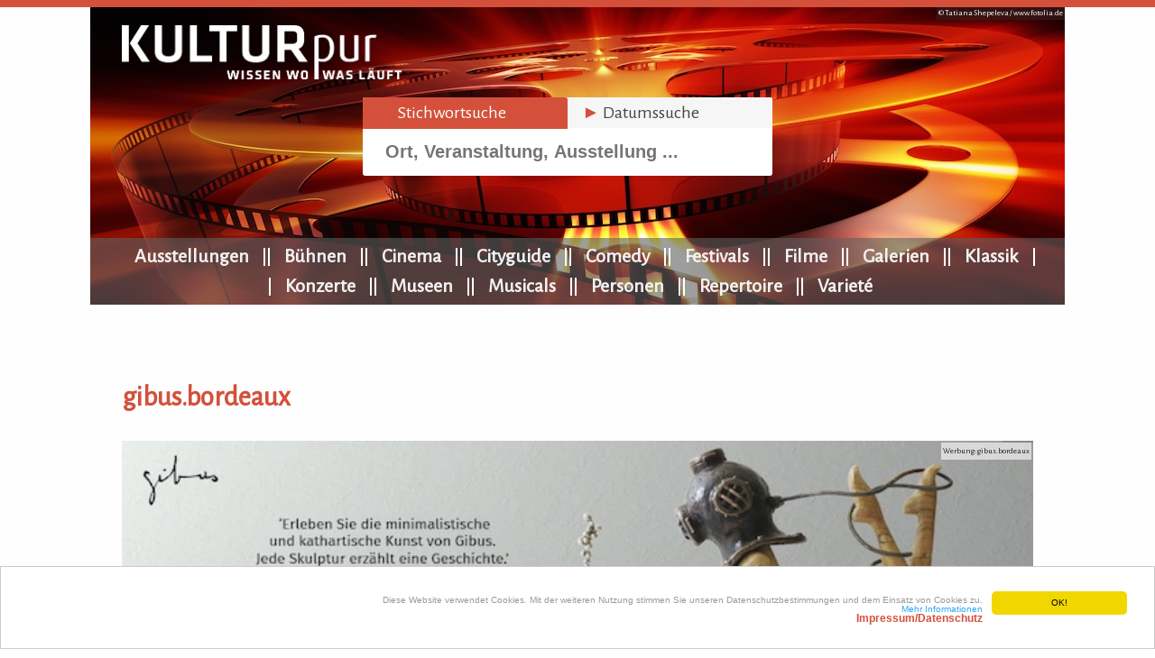

--- FILE ---
content_type: text/html; charset=UTF-8
request_url: https://www.kulturpur.de/kinofilm/insidious-241910
body_size: 6208
content:
<!DOCTYPE HTML>
<html lang='de'>
<head>
<meta charset='UTF-8'>
<meta name='viewport' content='width=device-width, initial-scale=1.0'>
<title>Insidious - KULTURpur</title>
<meta name='description' content='Als Renai und Josh Lambert mit ihrem Sohn Dalton in ein großes, herrschaftliches Haus ziehen, scheint für die kleine Familie damit ein lang ersehnter Traum endlich in Erfüllung zu gehen. Leider wird der jedoch schnell zu einem echten Albtraum, als merkwürdige Geschehnisse ihren Lauf nehmen und Dalton schließlich ins Koma fällt. Der einzige Ausweg scheint deshalb ein Umzug zu sein. Aber lassen sich die dunklen Mächte wirklich einfach so in dem Haus zurücklassen oder haben sie es nicht vielleicht auf etwas ganz anderes abgesehen? (j.b.)' />
<meta name='keywords' content='' >
<link rel='canonical' href='https://www.kulturpur.de/kinofilm/insidious-241910' />
<link rel='stylesheet' href='/css/reset.css' type='text/css' media='screen' />
<link rel='stylesheet' href='/css/jquery-ui.css' />
<link rel='stylesheet' href='/css/style.css?1768086393' type='text/css' media='screen' />
<link rel='stylesheet' href='https://fonts.googleapis.com/css?family=Alegreya+Sans' />
<meta property='fb:app_id'		content='213786372724621' />
<meta property='og:image' content='https://imageserver-kino.krankikom.de/filmimage.php?filmid=241911&imageno=1&width=324&show=inline' />

<meta property='og:image:alt'	content='KULTURpur berichtet über Ausstellungen, Bühnenaufführungen und das Kinoprogramm und informiert täglich über 10.000 Veranstaltungen in Deutschland.' />
<meta property='og:url'			content='https://www.kulturpur.de/kinofilm/insidious-241910' />
<meta property='og:type'		content='website' />
<meta property='og:title'		content='Insidious - KULTURpur' />
<meta property='og:description'	content='Als Renai und Josh Lambert mit ihrem Sohn Dalton in ein großes, herrschaftliches Haus ziehen, scheint für die kleine Familie damit ein lang ersehnter Traum endlich in Erfüllung zu gehen. Leider wird der jedoch schnell zu einem echten Albtraum, als merkwürdige Geschehnisse ihren Lauf nehmen und Dalton schließlich ins Koma fällt. Der einzige Ausweg scheint deshalb ein Umzug zu sein. Aber lassen sich die dunklen Mächte wirklich einfach so in dem Haus zurücklassen oder haben sie es nicht vielleicht auf etwas ganz anderes abgesehen? (j.b.)' />
<link rel='stylesheet' href='/shariff/shariff.complete.css' />
<script src='https://maps.googleapis.com/maps/api/js?key=AIzaSyC7XRHXqansXJyzg43vd3QiKoU5tZaeNwg'></script>
<script src='/js/vendor/modernizr.min.js'></script>
<script src='/js/vendor/respond.min.js'></script>
<script src='/js/vendor/1.7.2.jquery.min.js'></script>
<script src='/js/vendor/jquery-ui.js'></script>
<script src='/js/vendor/prefixfree.min.js'></script>
<script src='/js/vendor/jquery.slides.min.js'></script>
<script src='/js/vendor/jquery.lazyload.min.js'></script>
<script src='/js/vendor/jquery.ui.datepicker-de.js'></script>
<script src='/js/vendor/jquery.collapser.min.js'></script>
<script src='/js/vendor/jquery.ui.tablesorter.js'></script>
<script src='/js/vendor/jquery.ui.tablefilter.js'></script>
<script src='/js/vendor/jquery.ui.selectbox-0.1.3.js'></script>
<script src='/js/vendor/jquery.jqEasySuggestonsort.js'></script>
<script src='/js/vendor/jQueryRotateCompressed.js'></script>
<script src='/js/google.js'></script>
<script src='/js/social.js'></script>
<script src='/js/vendor/googlev3infobox.js'></script>
<script src='/socialshareprivacy/jquery.socialshareprivacy.js'></script>
<!--[if lt IE 9]>
<style>
 header{margin: 0 auto 20px auto;}
 #four_columns .img-item figure span.thumb-screen{display:none;}
</style>
<![endif]-->
<script>
$(function() {
 $('#slides').slidesjs({
  height: 235,
  navigation: false,
  pagination: false,
  effect: {
   fade: {
    speed: 400
   }
  },
  callback: {
   start: function(number){
    $('#slider_content1,#slider_content2,#slider_content3').fadeOut(500);
   },
   complete: function(number){
    $('#slider_content' + number).delay(500).fadeIn(1000);
   }
  },
  play: {
   active: false,
   auto: true,
   interval: 6000,
   pauseOnHover: false,
   effect: 'fade'
  }
 });
});
</script>
<!-- Begin Cookie Consent plugin by Silktide - http://silktide.com/cookieconsent -->
<script>
	window.cookieconsent_options = {
		'message':'Diese Website verwendet Cookies. Mit der weiteren Nutzung stimmen Sie unseren Datenschutzbestimmungen und dem Einsatz von Cookies zu.',
		'dismiss':'OK!',
		'learnMore':'<br />Mehr Informationen<br /><span style=\"font-weight: bold;color:#d4503b;font-size:12px\">Impressum/Datenschutz</span>','link':'https://www.kulturpur.de/impressum','theme':'light-bottom'
	}
</script>
<script src='/js/vendor/cookieconsent.min.js'></script>
<!-- End Cookie Consent plugin -->
<script>
navigator.geolocation.getCurrentPosition(
	function(position){
		document.cookie="KPlat="+position.coords.latitude;
		document.cookie="KPlng="+position.coords.longitude;
	}, function(){
		document.getElementById('whereAreU').innerHTML ='Ihre Position konnte nicht ermittelt werden';
	}
)
</script>

<script>
//        $(document).ready(function () {
//            if (getCookie("hidden") === "yes") {
//                $("#divAlert").hide();
//                if ($("#Hide").is(":visible")) {
//                    $("#Hide").css("visibility", "hidden");
//                }
//                $("#Show").css("visibility", "visible");
//            }
//            $("#Hide").click(function () {
//                $("#divAlert").hide();
//                if ($("#Hide").is(":visible")) {
//                    $("#Hide").css("visibility", "hidden");
//                }
//                setCookie();
//                $("#Show").css("visibility", "visible");
//            });
//            $("#Show").click(function () {
//                $("#divAlert").show();
//                $("#Hide").css("visibility", "visible");
//                if ($("#Show").is(":visible")) {
//                    $("#Show").css("visibility", "hidden");
//                }
//            });
//        });
        function setCookie() {
            var currentDate = new Date();
            document.cookie = "hidden=yes;exppires=" + currentDate.getMinutes() + 1;
        }
        function getCookie(cookie_name) {
            var results = document.cookie.match('(^|;) ?' + cookie_name + '=([^;]*)(;|$)');
            if (results)
                return (unescape(results[2]));
            else
                return null;
        }
</script>

</head>
<body>
<header>
<div id='toppic' style='background:url(https://www.kulturpur.de/img/site/Fotolia_72989139-Foto-Tatiana-Shepeleva.jpg) center center;-webkit-background-size: cover;-moz-background-size: cover;-o-background-size: cover;background-size: cover;background-repeat:no-repeat;'></div>
<div id='toppiccr' class='inpiccopyright'>© Tatiana Shepeleva / <a href="http://www.fotolia.de" style="color:#fff;" target="_blank" >www.fotolia.de</a></div>
<div class='toggleMobile'>
<span class='menu1'></span>
<span class='menu2'></span>
<span class='menu3'></span>
</div>
<div id='mobileMenu'>
 <ul>
  <li>&nbsp;</li>
  <li><a href='/ausstellungen/-' title='Ausstellungen'>Ausstellungen</a></li>
  <li><a href='/buehnen' title='Bühnen'>Bühnen</a></li>
  <li><a href='/kino' title='Cinema' >Cinema</a></li>
  <li><a href='/cityguide' title='Cityguide'>Cityguide</a></li>
  <li><a href='/comedy/a' title='Comedy'>Comedy</a></li>
  <li><a href='/festivals/a' title='Festivals'>Festivals</a></li>
  <li><a href='/galerien' title='Galerien'>Galerien</a></li>
  <li><a href='/orchester' title=''>Klassik</a></li>
  <li><a href='/konzert/a' title='Rock/Pop Konzerte'>Konzerte</a></li>
  <li><a href='/museen' title='Museen'>Museen</a></li>
  <li><a href='/musicals/a' title='Musicals'>Musicals</a></li>
  <li><a href='/variete' title='Varietéhauser'>Varieté</a></li>
  <li><a href='/kinofilme/a' title='Kinofilme' >Filme</a></li>
  <li><a href='/autoren/a' title='Personen'>Personen</a></li>
  <li><a href='/werke/a' title='Bühnenwerke'>Repertoire</a></li>
 </ul>
</div>
<div id='logodiv'><a href='/' title='KULTURpur Wissen wo was läuft' ><img src='https://www.kulturpur.de/img/KULTURpur-logo.png' alt='KULTURpur - Wissen, wo was läuft!' /></a>
</div>
<div id='searchforms'>
<div class='tabs' style='margin:0;padding:0;'>
<ul style='margin:0;padding:0;'>
<li><a href='#tabs-1'><span style='color: #d4503b;'>&#9658;</span> Stichwortsuche</a></li>
<li><a href='#tabs-2'><span style='color: #d4503b;'>&#9658;</span> Datumssuche</a></li>
</ul>
<div id='tabs-1'>
<form action='/' name='dateSearchForm' method='get' onsubmit="document.getElementById('in').value =document.getElementById('din').value +' '+ document.getElementById('in').value" autocomplete='off' ><input name='in' id='in' value='' maxlength='55' size='20' style='margin-bottom:8px;font-weight:bold;width: 412px;margin-left: 18px;border-bottom:0 solid #cecece;line-height:20px' type='text' placeholder='Ort, Veranstaltung, Ausstellung ...' />
</form>
<div id='suggesstion-box'></div>
</div>
<div id='tabs-2'>
<form  action='/' name='dateSearchForm' method='get' onsubmit="document.getElementById('in').value=document.getElementById('din').value +' '+ document.getElementById('in').value" autocomplete='off'>
<input name='in' id='din' value='' maxlength='55' size='20' style='margin-bottom:8px;width: 214px;font-weight:bold;border-bottom:0 solid #cecece;line-height:20px;' type='text' placeholder='in meiner Nähe...' autocomplete='off' />
<input type='text' id='from' name='from' class='datepicker' value='11.01.2026' size='11' style='padding-left:4px;padding-right:4px;font-weight:bold;font-size:12px;color:#799aad;width:65px;margin-right:8px' readonly='readonly' onchange="document.getElementById('till').value = document.getElementById('from').value" />
<input type='text' id='till' name='till' class='datepicker' value='11.01.2026' size='11' style='padding-left:4px;padding-right:4px;font-weight:bold;font-size:12px;color:#799aad;width:65px;' readonly='readonly' />
<input id='datesearchsubmit' type='submit' value='&#9658;' /></form></div>
</div>
</div>
<nav>
	<h2 class='hidden'>KULTURpur Navigation</h2>
	<ul>
		<li><a href='/ausstellungen/-' title='Ausstellungen'>Ausstellungen</a></li>
		<li><a href='/buehnen' title='Bühnen'>Bühnen</a></li>
		<li><a href='/kino' title='Cinema' >Cinema</a></li>
		<li><a href='/cityguide' title='Cityguide'>Cityguide</a></li>
		<li><a href='/comedy/a' title='Comedy'>Comedy</a></li>
		<li><a href='/festivals/a' title='Festivals'>Festivals</a></li>
		<li><a href='/kinofilme/a' title='Kinofilme' >Filme</a></li>
		<li><a href='/galerien' title='Galerien'>Galerien</a></li>
		<li><a href='/orchester' title=''>Klassik</a></li>
		<li><a href='/konzert/a' title='Rock/Pop Konzerte'>Konzerte</a></li>
		<li><a href='/museen' title='Museen'>Museen</a></li>
		<li><a href='/musicals/a' title='Musicals'>Musicals</a></li>
		<li><a href='/autoren/a' title='Personen'>Personen</a></li>
		<li><a href='/werke/a' title='Bühnenwerke'>Repertoire</a></li>
		<li><a href='/variete' title='Varietéhauser'>Varieté</a></li>
	 </ul>
</nav>
</header>
<section id='spacer'>
<h3 class='hidden'>KULTURpur Suche</h3>
<div class='search'>
<form action='#'>
<input type='text' id='sitesearch' name='sitesearch' value='' placeholder='Ort, Veranstaltung, Aus.. oder...' autocomplete='off' />
<input type='submit' id='sitesearchbutton' name='start_search' class='button' value='in der Nähe suchen' />
<div id='sitesearch-box' style='position:relative;z-index:999'></div></form>
</div>
</section>
<section id='special_columns' class='tal'><br /><br /><br />
<div class='column2 tal' style=''><h2 class='mt0 mb32'>gibus.bordeaux</h2>
<article class='column2 mb12' style='position:relative'><h4 class='hidden'>gibus.bordeaux</h4>
<div class='topimg' style='height:inherit'><a href='https://www.gibus.shop' target='_blank' title='gibus.bordeaux' class=''><img class='' src='/data/Image/specialteaser/original/gibus(1).jpg' alt='gibus.bordeaux' /></a>
<div class='topimgcopyright' >Werbung: gibus.bordeaux</div></div>
<div style=''><span class='' >'Erleben Sie die minimalistische und kathartische Kunst von Gibus.
Jede Skulptur erzählt eine Geschichte.</span></div></article>
</div><div style=''></div></section>
<div class='cb'></div>
<section id='musical_columns'>
<div class='tal'><h1 class='tal dib'>Insidious</h1>  <span>USA, <span class='wsnw'>2010</span>, <span class='wsnw'>Horrorfilm</span>, <span class='wsnw'>ca. <b>102</b> min.</span>, <span class='wsnw'> <b>FSK: ab 16 Jahre</b></span></span><span class='cr1 wsnw'> - im Kino seit 21.07.2011</span><div class='di'></div></div><br /><article id='locationnavigation' class='column1'>
<div class='pr'><img class='filmposter' style='float:left;margin-right:8px' src='https://imageserver-kino.krankikom.de/filmimage.php?filmid=241911&imageno=1&width=324&show=inline' alt=''/>
<span id='filminfobyposter' class='ml8' >Als Renai und Josh Lambert mit ihrem Sohn Dalton in ein großes, herrschaftliches Haus ziehen, scheint für die kleine Familie damit ein lang ersehnter Traum endlich in Erfüllung zu gehen. Leider wird der jedoch schnell zu einem echten Albtraum, als merkwürdige Geschehnisse ihren Lauf nehmen und Dalton schließlich ins Koma fällt. Der einzige Ausweg scheint deshalb ein Umzug zu sein. Aber lassen sich die dunklen Mächte wirklich einfach so in dem Haus zurücklassen oder haben sie es nicht vielleicht auf etwas ganz anderes abgesehen? (j.b.)</span>
<div class='cb'></div>
<div class='tac mb4 pb4 pt4 pr0 pl0 w100p cwhite' style='background-color:#4267b2;border: 0px solid #4267b2;border-radius: 3px;'><a class='fb-share w100p cwhite bcblue' href="https://www.facebook.com/sharer/sharer.php?u=https://www.kulturpur.de/kinofilm/insidious-241910" style='vertical-align: middle;'>auf Facebook teilen</a></div></div><div id='alphawrap' class='mt12'><h3>weitere Kinofilme von A-Z</h3><a class='alphalinks' href='/kinofilme/a'>A</a>
<a class='alphalinks' href='/kinofilme/b'>B</a>
<a class='alphalinks' href='/kinofilme/c'>C</a>
<a class='alphalinks' href='/kinofilme/d'>D</a>
<a class='alphalinks' href='/kinofilme/e'>E</a>
<a class='alphalinks' href='/kinofilme/f'>F</a>
<a class='alphalinks' href='/kinofilme/g'>G</a>
<a class='alphalinks' href='/kinofilme/h'>H</a>
<a class='alphalinks' href='/kinofilme/i'>I</a>
<a class='alphalinks' href='/kinofilme/j'>J</a>
<a class='alphalinks' href='/kinofilme/k'>K</a>
<a class='alphalinks' href='/kinofilme/l'>L</a>
<a class='alphalinks' href='/kinofilme/m'>M</a>
<a class='alphalinks' href='/kinofilme/n'>N</a>
<a class='alphalinks' href='/kinofilme/o'>O</a>
<a class='alphalinks' href='/kinofilme/p'>P</a>
<a class='alphalinks' href='/kinofilme/q'>Q</a>
<a class='alphalinks' href='/kinofilme/r'>R</a>
<a class='alphalinks' href='/kinofilme/s'>S</a>
<a class='alphalinks' href='/kinofilme/t'>T</a>
<a class='alphalinks' href='/kinofilme/u'>U</a>
<a class='alphalinks' href='/kinofilme/v'>V</a>
<a class='alphalinks' href='/kinofilme/w'>W</a>
<a class='alphalinks' href='/kinofilme/x'>X</a>
<a class='alphalinks' href='/kinofilme/y'>Y</a>
<a class='alphalinks' href='/kinofilme/z'>Z</a>
<div class='alphalinks hiddenalpha1'>.</div>
<div class='alphalinks hiddenalpha2'>.</div>
<div class='alphalinks hiddenalpha3'>.</div>
<div class='alphalinks hiddenalpha4'>.</div>
<div class='alphalinks hiddenalpha5'>.</div>
<div class='alphalinks hiddenalpha6'>.</div>
<div class='alphalinks hiddenalpha7'>.</div>
<div class='alphalinks hiddenalpha8'>.</div>
<div class='alphalinks hiddenalpha9'>.</div>
<div class='alphalinks hiddenalpha10'>.</div>
<div class='alphalinks hiddenalpha11'>.</div>
<div class='alphalinks hiddenalpha12'>.</div>
<div class='alphalinks hiddenalpha13'>.</div>
<div class='alphalinks hiddenalpha14'>.</div>
<div class='alphalinks hiddenalpha15'>.</div>
<div class='alphalinks hiddenalpha16'>.</div>
</div>
</article>
<article class='column2'>
<div class='mb12 taj'>
<div id='filminfounder'>Als Renai und Josh Lambert mit ihrem Sohn Dalton in ein großes, herrschaftliches Haus ziehen, scheint für die kleine Familie damit ein lang ersehnter Traum endlich in Erfüllung zu gehen. Leider wird der jedoch schnell zu einem echten Albtraum, als merkwürdige Geschehnisse ihren Lauf nehmen und Dalton schließlich ins Koma fällt. Der einzige Ausweg scheint deshalb ein Umzug zu sein. Aber lassen sich die dunklen Mächte wirklich einfach so in dem Haus zurücklassen oder haben sie es nicht vielleicht auf etwas ganz anderes abgesehen? (j.b.)</div></div><div class='mt12'><span class='bold cred'>Darsteller:</span><br /><a href='/filmstars/andrew-astor' class='bold wsnw'>Andrew Astor</a>,  <a href='/filmstars/rose-byrne' class='bold wsnw'>Rose Byrne</a>,  <a href='/filmstars/barbara-hershey' class='bold wsnw'>Barbara Hershey</a>,  <a href='/filmstars/angus-sampson' class='bold wsnw'>Angus Sampson</a>,  <a href='/filmstars/lin-shaye' class='bold wsnw'>Lin Shaye</a>,  <a href='/filmstars/ty-simpkins' class='bold wsnw'>Ty Simpkins</a>,  <a href='/filmstars/leigh-whannell' class='bold wsnw'>Leigh Whannell</a>,  <a href='/filmstars/patrick-wilson' class='bold wsnw'>Patrick Wilson</a></div><div class='mt12'><span class='bold cred'>Regie:</span><br /><a href='/filmstars/james-wan' style='font-weight:bold;white-space:nowrap'>James Wan</a></div><div class='mt12'><span class='bold cred'>Buch:</span><br />Leigh Whannell</div><div class='w100p mb4 mt12 tac cwhite pt8 pb8 pl0 pr0 bcred'>in folgenden Kinos</div><input name='locfilter' id='locfilter' value='' maxlength='55' size='20' class=' pr0 pl0 tac w100p filter filterheight bold borderedb lh20' type='text' placeholder='Stadt und Kino Filter' autocomplete='off' /><div id='movielocations'><div class='w100p mt20 mb20 tac'>Suche nach Kinos</div></div><div id='alphawrapdown' class='mt12'><h3>Kinofilme von A-Z</h3><a class='alphalinks' href='/kinofilme/a'>A</a>
<a class='alphalinks' href='/kinofilme/b'>B</a>
<a class='alphalinks' href='/kinofilme/c'>C</a>
<a class='alphalinks' href='/kinofilme/d'>D</a>
<a class='alphalinks' href='/kinofilme/e'>E</a>
<a class='alphalinks' href='/kinofilme/f'>F</a>
<a class='alphalinks' href='/kinofilme/g'>G</a>
<a class='alphalinks' href='/kinofilme/h'>H</a>
<a class='alphalinks' href='/kinofilme/i'>I</a>
<a class='alphalinks' href='/kinofilme/j'>J</a>
<a class='alphalinks' href='/kinofilme/k'>K</a>
<a class='alphalinks' href='/kinofilme/l'>L</a>
<a class='alphalinks' href='/kinofilme/m'>M</a>
<a class='alphalinks' href='/kinofilme/n'>N</a>
<a class='alphalinks' href='/kinofilme/o'>O</a>
<a class='alphalinks' href='/kinofilme/p'>P</a>
<a class='alphalinks' href='/kinofilme/q'>Q</a>
<a class='alphalinks' href='/kinofilme/r'>R</a>
<a class='alphalinks' href='/kinofilme/s'>S</a>
<a class='alphalinks' href='/kinofilme/t'>T</a>
<a class='alphalinks' href='/kinofilme/u'>U</a>
<a class='alphalinks' href='/kinofilme/v'>V</a>
<a class='alphalinks' href='/kinofilme/w'>W</a>
<a class='alphalinks' href='/kinofilme/x'>X</a>
<a class='alphalinks' href='/kinofilme/y'>Y</a>
<a class='alphalinks' href='/kinofilme/z'>Z</a>
<div class='alphalinks hiddenalpha1'>.</div>
<div class='alphalinks hiddenalpha2'>.</div>
<div class='alphalinks hiddenalpha3'>.</div>
<div class='alphalinks hiddenalpha4'>.</div>
<div class='alphalinks hiddenalpha5'>.</div>
<div class='alphalinks hiddenalpha6'>.</div>
<div class='alphalinks hiddenalpha7'>.</div>
<div class='alphalinks hiddenalpha8'>.</div>
<div class='alphalinks hiddenalpha9'>.</div>
<div class='alphalinks hiddenalpha10'>.</div>
<div class='alphalinks hiddenalpha11'>.</div>
<div class='alphalinks hiddenalpha12'>.</div>
<div class='alphalinks hiddenalpha13'>.</div>
<div class='alphalinks hiddenalpha14'>.</div>
<div class='alphalinks hiddenalpha15'>.</div>
<div class='alphalinks hiddenalpha16'>.</div>
</div>
</article>
</section>
<script type='text/javascript'>
$(document).ready(function() { 
	loadmovie(); 
 }); 
$('#locfilter').change(function () {
	loadmovie();
})
.change();
$('#locfilter').on('keyup', function(){  
	var id =  '241910'; 
	var given_town =  $('#locfilter').val(); ; 
	var length = id + given_town.length;
	if(length >= 1){ 
		$.ajax({ 
			url: '/pril/loadmovielocations.php', 
			type: 'GET', 
			dataType: 'html', 
			data:{id:id,town:given_town}, 
		}).done(function ( data ) { 
			$('#movielocations').html(data); 
			$('#movielocations').css({'display': 'initial'});			$('#loaded').css({'display': 'none'}); 		}); 
	} else{  
		$('#loaded').css({'display': 'initial'});		$('#filme').css({'display': 'none'});	}}); 
function loadmovie(){ 
	var id =  '241910'; 
	var given_town =  $('#locfilter').val(); ; 
	var length = id + given_town.length;
	if(length >= 1){ 
		$.ajax({ 
			url: '/pril/loadmovielocations.php', 
			type: 'GET', 
			dataType: 'html', 
			data:{id:id,town:given_town}, 
		}).done(function ( data ) { 
			$('#movielocations').html(data); 
			$('#movielocations').css({'display': 'initial'});			$('#loaded').css({'display': 'none'}); 		}); 
	} else{  
		$('#loaded').css({'display': 'initial'});		$('#filme').css({'display': 'none'});	}}; 
</script>
<footer>
<h2 class='hidden'>KULTURpur - wissen wo was läuft.</h2>
<section id='copyright'>
<h3 class='hidden'>KULTURpur Footer</h3>
<div class='wrapper'>
<div><a href='/ueberkulturpur'>Über KULTURpur</a></div>
<div><a href='/spielzeitstatistik'>Spielzeitstatistik</a></div>
<div><a href='https://www.kulturpur.de/login/'>Login</a></div>
<div><a href='/impressum'>Impressum/Datenschutz</a></div>
</div>
</section>
</footer>
<div style='width:100%;background-color:#d4503b;margin-bottom:1px;'><section style='width:300px;max-width: 1010px;margin: 0 auto;padding: 4px 4px 4px 4px;position: relative;text-align: center;'><div><h4 style='font-weight:bold;font-size:12px;color:#fff;'>KULTURpur empfehlen</h4></div><div id='socialshareprivacy'></div></section></div><div style='width:100%;background-color:#d4503b;margin-bottom:1px;'><section style='width:300px;max-width: 1010px;margin: 0 auto;padding: 4px 4px 4px 4px;position: relative;text-align: center;'><div id='cookie'></div></section></div><script>
$(document).ready(function() {
	$( '#sitesearch' ).keyup(function() {
		$('#sitesearchbutton').val('suchen');
		if( $('#sitesearch').val()==""){
			$('#sitesearchbutton').val('in der Nähe suchen');
		}
	});
	$('.kpselect').selectbox({
		onOpen: function (inst) {},
		onClose: function (inst) {},
		onChange: function () {
			var url = '' + $(this).val();
			window.location = url;
		},
		effect: 'slide'
	});
	$('#in').keyup(function(){
		$.ajax({
			type: 'GET',
			url: '/suggest.php',
			data:'keyword='+$(this).val(),
			beforeSend: function(){
				$('#in').css('background','#FFF url(/img/site/LoaderIcon.gif) no-repeat right');
			},
			success: function(data){
				$('#suggesstion-box').show();
				$('#suggesstion-box').html(data);
				$('#in').css('background-image', 'none');
			}
		});
	});

	function selectCountry(val) {
		$('#search-box').val(val);
		$('#suggesstion-box').hide();
	}

	var delay = (function(){
		var timer = 0;
		return function(callback, ms){
			clearTimeout (timer);
			timer = setTimeout(callback, ms);
		};
	})();

	$('#sitesearch').keyup(function(){
		$.ajax({
			type: 'GET',
			url: '/suggest.php',
			data:'keyword='+$(this).val(),
			beforeSend: function(){
				$('#sitesearch').css('background','#FFF url(/img/site/LoaderIcon.gif) no-repeat right');
			},
			success: function(data){
				$('#sitesearch-box').css('text-align','left');
				$('#sitesearch-box').css('margin','2px auto');
				$('#sitesearch-box').css('width','100%');
				$('#sitesearch-box').css('color','#222');
				$('#sitesearch-box').show();
				$('#sitesearch-box').html(data);
				$('#sitesearch').css('background-image', 'none');
			}
		});
	});

	function selectCountry(val) {
		$('#search-box').val(val);
		$('#suggesstion-box').hide();
	}
	$('.fb-share').click(function(e) {
		e.preventDefault();
		window.open($(this).attr('href'), 'fbShareWindow', 'height=450, width=550, top=' + ($(window).height() / 2 - 275) + ', left=' + ($(window).width() / 2 - 225) + ', toolbar=0, location=0, menubar=0, directories=0, scrollbars=0');
		return false;
	});

	$( function() {
		$( '.tabs' ).tabs();
	} );
	$('img.lazy').lazyload({effect : 'fadeIn' });
	$(function() {
		$('.datepicker').datepicker( { showWeek: true, firstDay: 1, showOptions: { direction: 'up' } } );
		$('#from').datepicker( {
			onSelect: function(dateText) {
				$('#datesearchsubmit').focus();
			}
		}).on("change", function() {
				$('#datesearchsubmit').focus();
		});
	});

	$('.articledescription').collapser({
		mode: 'chars',
		truncate: 110,
		showText: '',
		hideText: ''
	});
});
</script>
<script src="/js/script.js?1768086393"></script>
<script src="/shariff/shariff.complete.js"></script>
</body>
</html>

--- FILE ---
content_type: text/html; charset=UTF-8
request_url: https://www.kulturpur.de/pril/loadmovielocations.php?id=241910&town=
body_size: 265
content:
<div id='movielocs' style='margin-bottom:20px'><div class='tabsml'></div></div><script>
$(document).ready(function() {
$('.hide').hide(0);
$( 'a.genre, a.nolink' ).click(function( event ) {
 event.preventDefault();
});
$( function() {
$( '.tabsml' ).tabs();
} );
$( '.showotherlocations' ).click(function() { 
var thisid = $(this).attr('id');
console.log(thisid + 'jene');console.log($(this).attr('id') + 'DIESE');	$('.' + this.id ).show(500);
	$(this).hide(500);
});$('.nolink').click(function() {
 $('#locfilter').val($(this).html());
 $('#locfilter' ).focus();
 $('#locfilter').change();
});
});
</script>


--- FILE ---
content_type: text/html; charset=UTF-8
request_url: https://www.kulturpur.de/pril/loadmovielocations.php?id=241910&town=
body_size: 265
content:
<div id='movielocs' style='margin-bottom:20px'><div class='tabsml'></div></div><script>
$(document).ready(function() {
$('.hide').hide(0);
$( 'a.genre, a.nolink' ).click(function( event ) {
 event.preventDefault();
});
$( function() {
$( '.tabsml' ).tabs();
} );
$( '.showotherlocations' ).click(function() { 
var thisid = $(this).attr('id');
console.log(thisid + 'jene');console.log($(this).attr('id') + 'DIESE');	$('.' + this.id ).show(500);
	$(this).hide(500);
});$('.nolink').click(function() {
 $('#locfilter').val($(this).html());
 $('#locfilter' ).focus();
 $('#locfilter').change();
});
});
</script>


--- FILE ---
content_type: text/css
request_url: https://www.kulturpur.de/css/style.css?1768086393
body_size: 9427
content:
/* GLOBAL */
body{border-top:8px solid #d4503b;background:#FEFEFE;font-family: 'Alegreya Sans', Verdana, Arial, sans-serif;color:#222;font-size:20px;line-height:25px}

strong, bold{font-weight:bold;}

h1, h2, h3, h4, h5, h6 {color:#d4503b;font-weight:bold}
h1 {font-size:41px;line-height:42px}
h2 {font-size:31px;line-height:32px}
h3 {font-size:24px;line-height:26px}
h4 {font-size:20px;line-height:22px}

p{margin:5px 0;line-height:25px;}
a{text-decoration:none;color:inherit;transition: color .5s ease;}
dl {text-align:left; padding: 0.5em; background-color:#cecece;}
dt {float: left;clear: left;width: 30px;text-align: right;font-weight: bold;}
dd {margin: 0 0 0 40px;padding: 0 0 0.5em 0;}
hr{background-color: #D6D0C1;border:0;height:1px;margin:20px 0;}

.cp{cursor:pointer}
.cred{color: #d4503b;}
.cblack{color: #000000;}
.cwhite{color: #ffffff;}
.bcred{background-color: #d4503b;}
.bcblack{background-color: #000000;}
.bcwhite{background-color: #ffffff;}
.bcgrey{background-color:#f0f0f6}
.bcdgrey{background-color:#cecece}
.bcblue{background-color: #4267b2;}

.borderb{border-bottom:1px solid #cecece}
.bordertblr{border:1px solid #cecece}

.borderr0{border-right:0px solid #cecece;}
.borderr2g{border-right:2px solid #cecece;}

.fs07em{font-size:0.7em}
.fs9{font-size:9px;}
.fs20{font-size:20px;}
.fs41{font-size:41px;}

.lh20{line-height:20px;}
.lh42{line-height:42px;}

.tdlt{text-decoration:line-through;}

.fixed {position: fixed; top:0;}
.tal{text-align:left}
.tac{text-align:center}
.tar{text-align:right}
.taj{text-align:justify}

.vat{vertical-align:top}

.pf{position:fixed; top:0;}
.pa{position:absolute}
.pr{position:relative}
.ofh{overflow:hidden}
.di{display:inline;}
.dib{display:inline-block;}
.startheader {margin-top:4px;margin-bottom:16px;background-color: rgba(237, 162, 140,0.0);}
.startheader div{padding:4px}
.showsm{display:none}
.showbg{display:inherit}

.colred{color:#d4503b;}
.bold{font-weight:bold}
.fwn{font-weight:normal}
.wsnw{white-space:nowrap;}
.fl{float:left}
.fr{float:right}
.cb{clear:both}

.t0{top:0}
.r0{right:0}

.mt0{margin-top:0px}
.mt2{margin-top:2px}
.mt3{margin-top:3px}
.mt4{margin-top:4px}
.mt6{margin-top:6px}
.mt8{margin-top:8px}
.mt10{margin-top:10px}
.mt12{margin-top:12px}
.mt18{margin-top:18px}
.mt20{margin-top:20px}
.mt24{margin-top:24px}
.mt30{margin-top:30px}

.mb0{margin-bottom:0px}
.mb2{margin-bottom:2px}
.mb4{margin-bottom:4px}
.mb6{margin-bottom:6px}
.mb8{margin-bottom:8px}
.mb10{margin-bottom:10px}
.mb12{margin-bottom:12px}
.mb20{margin-bottom:20px}
.mb24{margin-bottom:24px}
.mb32{margin-bottom:32px}

.ml0{margin-left:0px}
.ml2{margin-left:2px}
.ml4{margin-left:4px}
.ml6{margin-left:6px}
.ml8{margin-left:8px}
.ml10{margin-left:10px}
.ml12{margin-left:12px}
.ml18{margin-left:18px}
.ml20{margin-left:20px}
.ml24{margin-left:24px}
.ml30{margin-left:30px}


.mr8{margin-right:8px}
.mr12{margin-right:12px}

.pr0{padding-right:0px}
.pr2{padding-right:2px}
.pr4{padding-right:4px}
.pr6{padding-right:6px}
.pr8{padding-right:8px}
.pr10{padding-right:10px}
.pr12{padding-right:12px}

.pl0{padding-left:0px}
.pl2{padding-left:2px}
.pl4{padding-left:4px}
.pl6{padding-left:6px}
.pl8{padding-left:8px}
.pl10{padding-left:10px}
.pl12{padding-left:12px}

.pt0{padding-top:0px}
.pt2{padding-top:2px}
.pt4{padding-top:4px}
.pt5{padding-top:5px}
.pt6{padding-top:6px}
.pt8{padding-top:8px}
.pt10{padding-top:10px}
.pt20{padding-top:20px}
.pt30{padding-top:30px}
.pt45{padding-top:45px}

.pb0{padding-bottom:0px}
.pb2{padding-bottom:2px}
.pb3{padding-bottom:3px}
.pb4{padding-bottom:4px}
.pb5{padding-bottom:5px}
.pb6{padding-bottom:6px}
.pb8{padding-bottom:8px}
.pb10{padding-bottom:10px}
.pb20{padding-bottom:20px}
.pb30{padding-bottom:30px}
.pb45{padding-bottom:45px}

.w49p{width:49%}
.w100p{width:100%}

.w32px{width:32px}
.w50px{width:50px}
.w60px{width:60px}
.w70px{width:70px}
.w82px{width:82px}
.w92px{width:92px}
.w100px{width:100px}
.w101px{width:101px}
.w110px{width:110px}
.w106px{width:106px}
.w140px{width:140px}
.w324px{width:324px}
.w325px{width:325px}
.h100p{height:100%}
.h325px{height:325px}
.h520px{height:520px}


#filminfobyposter{display:none}

.div2title{width:65%}
.div2locations{width:32%}

.div3date{width:102px}
.div3title{width:380px}
.div3townplace{width:171px}

.div3datehead{width:102px}
.div3titlehead{width:380px}
.div3townplacehead{width:175px}

.kinorowc1h{background-color:#d4503b;color:#ffffff;font-weight:bold;float:left;width:680px}
.kinorowc2h{background-color:#d4503b;color:#ffffff;font-weight:bold;float:left;width:60px}
.kinorowc3h{background-color:#d4503b;color:#ffffff;font-weight:bold;float:left;width:270px}

.kinorowc1{float:left;width:680px}
.kinorowc2{float:left;width:60px}
.kinorowc3{float:left;width:270px}

.kinorowc1h div, .kinorowc2h div, .kinorowc3h div {padding:8px}
.kinorowc1 div, .kinorowc2 div, .kinorowc3 div {padding:8px}

#kpMap{min-height:520px;width:100%}
#filterwrap{display:none}


loading {
  position:relative;
  margin:0 auto;
  width:100px;
  height:100px;
}
.loading span{  
  position:absolute;
  top:0%;
  left:0%;
 }

.loader{
  width:200px;
  height:200px;
  position: relative;
  margin:4% auto;
  border:5px dashed #d4503b;
  -webkit-border-radius:100%;  
   animation: spin 12s linear infinite;  
  -webkit-animation: spin 12s linear infinite;
  -moz-animation: spin 12s linear infinite;
  -o-animation: spin 12s linear infinite; 
  box-shadow:inset 0 0 10px rgba(0,0,0,0.2);
  -webkit-box-shadow:inset 0 0 10px rgba(0,0,0,0.2);
  -moz-box-shadow:inset 0 0 10px rgba(0,0,0,0.2);
  -o-box-shadow:inset 0 0 10px rgba(0,0,0,0.2);
background: url("https://www.kulturpur.de/favicon.ico")   center center;-webkit-background-size: cover;-moz-background-size: cover;-o-background-size: cover;background-size: cover;background-repeat:no-repeat;
}

.loader:before{
  content:'';
  position:absolute;
  width:70%;
  height:70%;
  border:4px dashed #dddddd;
  border-radius:100%;
  top:11%;
  left:11%;

  box-shadow: 0 0 10px rgba(0,0,0,0.25);
  -webkit-box-shadow: 0 0 10px rgba(0,0,0,0.25);
  -moz-box-shadow: 0 0 10px rgba(0,0,0,0.25);
  -o-box-shadow: 0 0 10px rgba(0,0,0,0.25);
  
   animation: spin 8s linear infinite;  
  -webkit-animation: spin 8s linear infinite;
  -moz-animation: spin 8s linear infinite;
  -o-animation: spin 8s linear infinite;  
/*
    background: url("https://www.kulturpur.de/apple-touch-icon.png") center center;-webkit-background-size: cover;-moz-background-size: cover;-o-background-size: cover;background-size: cover;background-repeat:no-repeat;
*/
}

.loader:after{
  content:'';
  position:absolute;
  width:40%;
  height:40%;
  border:3px dashed #ff0000;
  border-radius:100%;
  top:27%;
  left:27%;
  
  box-shadow: 0 0 10px rgba(0,0,0,0.25);
  -webkit-box-shadow: 0 0 10px rgba(0,0,0,0.25);
  -moz-box-shadow: 0 0 10px rgba(0,0,0,0.25);
  -o-box-shadow: 0 0 10px rgba(0,0,0,0.25);

  animation: spin 3s linear infinite;  
  -webkit-animation: spin 3s linear infinite;
  -moz-animation: spin 3s linear infinite;
  -o-animation: spin 3s linear infinite;  
/*
  background: url("https://www.kulturpur.de/apple-touch-icon.png") center center;-webkit-background-size: cover;-moz-background-size: cover;-o-background-size: cover;background-size: cover;background-repeat:no-repeat;
*/
}
@keyframes spin 
{
  0%   { -webkit-transform: rotate(90deg); }
  100% { -webkit-transform: rotate(-270deg);}
}

@-webkit-keyframes spin 
{
  0%   { -webkit-transform: rotate(90deg); }
  100% { -webkit-transform: rotate(-270deg);}
}

@-moz-keyframes spin 
{
  0%   { -webkit-transform: rotate(90deg); }
  100% { -webkit-transform: rotate(-270deg);}
}

@-o-keyframes spin 
{
  0%   { -webkit-transform: rotate(90deg); }
  100% { -webkit-transform: rotate(-270deg);}
}

#boxcontent{width:auto;max-width:1010px;margin:0 auto;padding:12px 8px 12px 8px;position:relative;text-align:justify}
#boxcontent article{display:inline-block;width:324px;margin-bottom:24px;vertical-align:top;line-height:25px}
#boxcontent .fourcols{width:240px;}
#boxcontent .fourcols h3{padding-top:4px}
#boxcontent article h3{margin-bottom:2px;margin-left:0px;}
#boxcontent article p{line-height:25px;margin-left:0px;}
#boxcontent article.lastarticle{display:none;}
#boxcontent article div.topimg{overflow:hidden;margin-bottom:8px;margin-top:16px;height:212px;position:relative;-webkit-background-size: cover;-moz-background-size: cover;-o-background-size: cover;background-size: cover;}
#boxcontent article div.topimg div.topimgcopyright{position:absolute;top:2px;right:2px;font-size:9px;text-align:right;line-height:15px;background-color:rgba(255,255,255,0.6);padding:2px;}
#boxcontent article div.articledescription {margin-top:4px}
#boxcontent .fourcols div.newmovie{position:absolute;color:#fff;font-weight:bold;top:20px;left:-33%;background-color:#d4503b;text-align:center;-ms-transform: rotate(318deg);-webkit-transform: rotate(318deg);transform: rotate(318deg);width:100%;font-size: 0.7em;}

#boxnavi{text-align:justify;width:auto;max-width:1010px;margin:0 auto;padding:12px 8px 0px 8px;}
#boxnavi article{display:inline-block;width:324px;margin-bottom:0px;vertical-align:top;line-height:25px}
#boxnavi .fourcols{width:240px;}
#boxnavi .fourcols h3{padding-top:4px}
#boxnavi article h3{margin-bottom:2px;margin-left:0px;}
#boxnavi article p{line-height:25px;margin-left:0px;}
#boxnavi article.lastarticle{display:none;}
#boxnavi article div.topimg{overflow:hidden;margin-bottom:8px;height:212px;position:relative;-webkit-background-size: cover;-moz-background-size: cover;-o-background-size: cover;background-size: cover;}
#boxnavi article div.topimg div.topimgcopyright{position:absolute;top:2px;right:2px;font-size:9px;text-align:right;line-height:15px;background-color:rgba(255,255,255,0.6);padding:2px;}
#boxnavi article div.topimg div.topimgcopyrightbottom{position:absolute;bottom:2px;right:2px;font-size:9px;text-align:right;line-height:15px;background-color:rgba(255,255,255,0.6);padding:2px;}
#boxnavi article div.articledescription {margin-top:4px}
#boxnavi article.article1{width:66%;height:212px;overflow:hidden;position:relative}

#exhibitionscontent{width:auto;max-width:1010px;margin:0 auto;padding:12px 8px 12px 8px;position:relative;text-align:justify}
#exhibitionscontent article{display:inline-block;width:324px;margin-bottom:24px;vertical-align:top;line-height:25px;text-align:left;}
#exhibitionscontent article p{line-height:25px;margin-left:0px;}
#exhibitionscontent article.lastarticle{display:none;}
#exhibitionscontent article div.topimg{overflow:hidden;margin-bottom:8px;margin-top:16px;height:212px;position:relative;-webkit-background-size: cover;-moz-background-size: cover;-o-background-size: cover;background-size: cover;}
#exhibitionscontent article div.topimg div.topimgcopyright{position:absolute;top:2px;right:2px;font-size:9px;text-align:right;line-height:15px;background-color:rgba(255,255,255,0.6);padding:2px;}
#exhibitionscontent article div.articledescription {margin-top:4px}

#stages_content{width:auto;max-width:1010px;margin:0 auto;padding:12px 8px 12px 8px;position:relative;text-align:justify}
#stages_content article{display:inline-block;width:324px;margin-bottom:24px;vertical-align:top;line-height:25px;text-align:left;}
#stages_content article p{line-height:25px;margin-left:0px;}
#stages_content article.lastarticle{display:none;}
#stages_content article div.topimg{overflow:hidden;margin-bottom:8px;margin-top:16px;height:212px;position:relative;-webkit-background-size: cover;-moz-background-size: cover;-o-background-size: cover;background-size: cover;}
#stages_content article div.topimg div.topimgcopyright{position:absolute;top:2px;right:2px;font-size:9px;text-align:right;line-height:15px;background-color:rgba(255,255,255,0.6);padding:2px;}
#stages_content article div.articledescription {margin-top:4px}

#composer_columns{width:auto;max-width:1010px;margin:0 auto;padding:12px 8px 12px 8px;text-align:justify}
#composer_columns .column1{position:relative;width:32%;max-width: 324px;float:left;vertical-align:top}
#composer_columns .column2{position:relative;width:67%;max-width: 665px;float:right;vertical-align:top}

#authors_columns{width:auto;max-width:1010px;margin:0 auto;padding:12px 8px 12px 8px;text-align:justify}
#authors_columns .column1{position:relative;width:32%;max-width: 324px;float:left;vertical-align:top}
#authors_columns .column2{position:relative;width:67%;max-width: 665px;float:right;vertical-align:top}







#special_columns{width:auto;max-width:1010px;margin:0 auto;padding:12px 8px 12px 8px;text-align:justify}
#special_columns div.column1{position:relative;width:48%; max-width: 500px;float:left; vertical-align:top;}
#special_columns div.column2{position:relative;width:100%;max-width:1010px;float:left; vertical-align:top;}
#special_columns .column2 article{display:inline-block;width:100%;margin-bottom:24px;vertical-align:top;line-height:25px;text-align:left}
#special_columns .column2 article div.topimg{overflow:hidden;margin-bottom:8px;height:212px;position:relative;-webkit-background-size: cover;-moz-background-size: cover;-o-background-size: cover;background-size: cover;}
#special_columns .column2 article div.topimg div.topimgcopyright{position:absolute;top:2px;right:2px;font-size:9px;text-align:right;line-height:15px;background-color:rgba(255,255,255,0.6);padding:2px;}


/* geprÃ¼fte */


#stages_columns{width:auto;max-width:1010px;margin:0 auto;padding:12px 8px 12px 8px;text-align:justify}
#stages_columns .column1{position:relative;width:32%;max-width: 324px;float:left; vertical-align:top;}
#stages_columns .column2{position:relative;width:67%;max-width: 665px;float:right;vertical-align:top;}
#stages_columns .column2 article{display:inline-block;width:49%;margin-bottom:24px;vertical-align:top;line-height:25px;text-align:left}
#stages_columns .column2 article div.topimg{overflow:hidden;margin-bottom:8px;height:212px;position:relative;-webkit-background-size: cover;-moz-background-size: cover;-o-background-size: cover;background-size: cover;}
#stages_columns .column2 article div.topimg div.topimgcopyright{position:absolute;top:2px;right:2px;font-size:9px;text-align:right;line-height:15px;background-color:rgba(255,255,255,0.6);padding:2px;}

#comedy_columns{width:auto;max-width:1010px;margin:0 auto;padding:12px 8px 12px 8px;text-align:justify}
#comedy_columns .column1{position:relative;width:32%;max-width: 324px;float:left; vertical-align:top}
#comedy_columns .column2{position:relative;width:67%;max-width: 665px;float:right;vertical-align:top}
#comedy_columns .column2 article {display:inline-block;width:49%;margin-bottom:24px;vertical-align:top}
#comedy_columns .column2 article div.topimg{overflow:hidden;margin-bottom:8px;height:212px;position:relative;-webkit-background-size: cover;-moz-background-size: cover;-o-background-size: cover;background-size: cover;}
#comedy_columns .column2 article div.topimg div.topimgcopyright{position:absolute;top:2px;right:2px;font-size:9px;text-align:right;line-height:15px;background-color:rgba(255,255,255,0.6);padding:2px;}
#comedy_columns h3{font-size: 41px;line-height: 42px;}


#rockpop_columns{width:auto;max-width:1010px;margin:0 auto;padding:12px 8px 12px 8px;text-align:justify}
#rockpop_columns .column1{position:relative;width:32%;max-width: 324px;float:left; vertical-align:top}
#rockpop_columns .column2{position:relative;width:67%;max-width: 665px;float:right;vertical-align:top}
#rockpop_columns .column2 article  {display:inline-block;width:49%;margin-bottom:24px;vertical-align:top}
#rockpop_columns .column2 article div.topimg{overflow:hidden;margin-bottom:8px;height:212px;position:relative;-webkit-background-size: cover;-moz-background-size: cover;-o-background-size: cover;background-size: cover;}
#rockpop_columns .column2 article div.topimg div.topimgcopyright{position:absolute;top:2px;right:2px;font-size:9px;text-align:right;line-height:15px;background-color:rgba(255,255,255,0.6);padding:2px;}

#musical_columns{width:auto;max-width:1010px;margin:0 auto;padding:12px 8px 12px 8px;text-align:justify}
#musical_columns .column1{position:relative;width:32%;max-width: 324px;float:left; vertical-align:top}
#musical_columns .column2{position:relative;width:67%;max-width: 665px;float:right;vertical-align:top}
#musical_columns .column2 article {display:inline-block;width:49%;margin-bottom:24px;vertical-align:top}
#musical_columns .column2 article div.topimg{overflow:hidden;margin-bottom:8px;height:212px;position:relative;-webkit-background-size: cover;-moz-background-size: cover;-o-background-size: cover;background-size: cover;}
#musical_columns .column2 article div.topimg div.topimgcopyright{position:absolute;top:2px;right:2px;font-size:9px;text-align:right;line-height:15px;background-color:rgba(255,255,255,0.6);padding:2px;}


input{font-family: 'Alegreya Sans', Verdana, Arial, sans-serif;font-size:16px;padding: 7px;outline: 0;border:0;width:250px;background:#f0f0f6;border-radius:0px;}
input[type=submit]{width:auto;padding: 5px 18px;line-height:25px;text-shadow:none;cursor:pointer;box-shadow: none;background: #333333;color: #fff;}

figcaption strong{border-bottom: 1px solid #D6D0C1;padding-bottom:10px;margin: 10px 0;display:block;}
figcaption{line-height: 25px;font-size:14px;width:200px;}


#partnersectiontop{position:relative;width:auto;max-width:1080px;margin: 0 auto 0 auto;background-color:#95c120;}
#partner          {position:absolute;width:210px;right:-210px;top:-165px;background-color:#fff;border-left:0px solid #fff;border-top:8px solid #d4503b}
img#partnertopone{display:inherit}
img#partnertoptwo{display:none}

table.tdates{width:100%;text-align:left}
table.tdates tr{border-bottom:1px solid #cecece;vertical-align:top}
table.tdates td{padding:2px 0 2px 2px}
table.tdates tr td.td1{width:50px}
table.tdates tr td.td2{width:90px}
table.tdates tr td.td3{width:60px}
table.tdates tr td.td4{width:198px}
table.tdates tr td.td5{width:185px}
table.tdates tr td.td6{width:70px}

#alphawrap{display:inherit}
#alphawrapdown{display:none;width:98%;padding-left:1%;padding-right:1%}
/* HEADER */
header{position:relative;width:auto;max-width:1080px;margin: 0 auto 0 auto;height:330px;background-color:#cecece}
header h1{margin:0 0 0 0;font-size:55px;color:#e56038;font-family: 'Alegreya Sans', Verdana, Arial, sans-serif;}
header p{font-family: 'Alegreya Sans', Verdana, Arial, sans-serif;font-size:16px;color: #4A463B;margin-left:132px;}
nav{position:absolute;right:0;bottom:0;background-color:rgba(96,96,96,0.6);padding-top:4px;padding-bottom:4px}
nav ul{list-style:none;text-align: center;}
nav ul li{display:inline;border-right: 2px solid #fff;border-left: 2px solid #fff;}
nav ul li:first-child{border-left: 0px solid #fff;}
nav ul li:last-child{border-right: 0px solid #fff;}
nav ul li a{display:inline-block;color:#f2f2f2;font-size:22px;font-weight: bold;transition: all .25s ease;padding: 4px 16px;}
nav ul li a:hover{color:#d4503b;}
#mobileMenu{position: fixed;top: 0;left: 0;width: 100%;display: none;}
#mobileMenu ul li{display:inline-block;background-color:#d4503b;color: #fff;padding: 12px 0;letter-spacing: 0.1em;text-align: center;border-bottom: 1px solid #cecece;width:49%}
.toggleMobile{display: none;}



#museums_columns{width:auto;max-width:1010px;margin:0 auto;padding:12px 0 0 0;text-align:justify}
#museums_columns .column1{position:relative;width:32%;max-width: 324px;float:left; vertical-align:top;}
#museums_columns .column2{position:relative;width:67%;max-width: 665px;float:right;vertical-align:top;}
#museums_columns .column2 article{display:inline-block;width:49%;margin-bottom:24px;vertical-align:top;line-height:25px;text-align:left}
#museums_columns .column2 article div.topimg{overflow:hidden;margin-bottom:8px;height:212px;position:relative;-webkit-background-size: cover;-moz-background-size: cover;-o-background-size: cover;background-size: cover;}
#museums_columns .column2 article div.topimg div.topimgcopyright{position:absolute;top:2px;right:2px;font-size:9px;text-align:right;line-height:15px;background-color:rgba(255,255,255,0.6);padding:2px;}

#galeries_columns{width:auto;max-width:1010px;margin:0 auto;padding:12px 0 0 0;text-align:justify}
#galeries_columns .column1{position:relative;width:32%;max-width: 324px;float:left; vertical-align:top;}
#galeries_columns .column2{position:relative;width:67%;max-width: 665px;float:right;vertical-align:top;}
#galeries_columns .column2 article{display:inline-block;width:49%;margin-bottom:24px;vertical-align:top;line-height:25px;text-align:left}
#galeries_columns .column2 article div.topimg{overflow:hidden;margin-bottom:8px;height:212px;position:relative;-webkit-background-size: cover;-moz-background-size: cover;-o-background-size: cover;background-size: cover;}
#galeries_columns .column2 article div.topimg div.topimgcopyright{position:absolute;top:2px;right:2px;font-size:9px;text-align:right;line-height:15px;background-color:rgba(255,255,255,0.6);padding:2px;}

#imprint_columns{width:auto;max-width:1010px;margin:20px auto;padding:12px 0 0 0;text-align:justify}
#imprint_columns .column1{position:relative;width:22%;max-width: 324px;float:left;vertical-align:top}
#imprint_columns .column2{position:relative;width:77%;max-width: 665px;float:right;vertical-align:top}

#about_columns{width:auto;max-width:1010px;margin:20px auto;padding:12px 0 0 0;text-align:justify}
#about_columns .column1{position:relative;width:45%;max-width: 450px;float:left;vertical-align:top}
#about_columns .column2{position:relative;width:54%;max-width: 535px;float:right;vertical-align:top}

#stat_columns{width:auto;max-width:1010px;margin:20px auto;padding:12px 0 0 0;text-align:justify}
#stat_columns .column1{position:relative;width:49%;max-width: 492px;float:left;vertical-align:top}
#stat_columns .column2{position:relative;width:49%;max-width: 492px;float:right;vertical-align:top}

.konzerttitle{margin-bottom:12px}

#artist_columns{width:auto;max-width:1010px;margin:0 auto;padding:12px 0 0 0;text-align:justify}
#artist_columns .column1{position:relative;width:32%;max-width: 324px;float:left;vertical-align:top}
#artist_columns .column2{position:relative;width:67%;max-width: 665px;float:right;vertical-align:top}

#museum_columns{width:auto;max-width:1010px;margin:0 auto;padding:12px 0 0 0;text-align:left;}
#museum_columns .column1 #locationadresse{display:none;margin-bottom:12px}
#museum_columns .column1{position:relative;width:32%;max-width: 324px;float:left; vertical-align:top}
#museum_columns .column2{position:relative;width:67%;max-width: 665px;float:right;vertical-align:top}
#museum_columns .column2 article  {display:inline-block;width:100%;margin-bottom:24px;vertical-align:top}
#museum_columns .column2 article article {display:inline-block;width:49%;margin-bottom:24px;vertical-align:top}
#museum_columns .column2 article div.topimg{overflow:hidden;margin-bottom:8px;margin-top:16px;height:212px;position:relative;-webkit-background-size: cover;-moz-background-size: cover;-o-background-size: cover;background-size: cover;}
#museum_columns .column2 article div.topimg div.topimgcopyright{position:absolute;top:2px;right:2px;font-size:9px;text-align:right;line-height:15px;background-color:rgba(255,255,255,0.6);padding:2px;}

#galery_columns{width:auto;max-width:1010px;margin:0 auto;padding:12px 0 0 0;text-align:left;}
#galery_columns .column1 #locationadresse{display:none;margin-bottom:12px}
#galery_columns .column1{position:relative;width:32%;max-width: 324px;float:left;vertical-align:top}
#galery_columns .column2{position:relative;width:67%;max-width: 665px;float:right;vertical-align:top}
#galery_columns .column2 article  {display:inline-block;width:100%;margin-bottom:24px;vertical-align:top}
#galery_columns .column2 article article {display:inline-block;width:49%;margin-bottom:24px;vertical-align:top}
#galery_columns .column2 article div.topimg{overflow:hidden;margin-bottom:8px;margin-top:16px;height:212px;position:relative;-webkit-background-size: cover;-moz-background-size: cover;-o-background-size: cover;background-size: cover;}
#galery_columns .column2 article div.topimg div.topimgcopyright{position:absolute;top:2px;right:2px;font-size:9px;text-align:right;line-height:15px;background-color:rgba(255,255,255,0.6);padding:2px;}

#stage_columns{width:auto;max-width:1010px;margin:0 auto;padding:12px 0 0 0;text-align:justify;}
#stage_columns .column1 #locationadresse{display:none;margin-bottom:12px}
#stage_columns .column1{position:relative;width:32%;max-width: 324px;float:left;vertical-align:top}
#stage_columns .column2{position:relative;width:67%;max-width: 665px;float:right;vertical-align:top}
#stage_columns .column2 article  {display:inline-block;width:100%;margin-bottom:24px;vertical-align:top}
#stage_columns .column2 article article {display:inline-block;width:49%;margin-bottom:24px;vertical-align:top}
#stage_columns .column2 article div.topimg{overflow:hidden;margin-bottom:8px;margin-top:16px;height:212px;position:relative;-webkit-background-size: cover;-moz-background-size: cover;-o-background-size: cover;background-size: cover;}
#stage_columns .column2 article div.topimg div.topimgcopyright{position:absolute;top:2px;right:2px;font-size:9px;text-align:right;line-height:15px;background-color:rgba(255,255,255,0.6);padding:2px;}

#premiers_columns{width:auto;max-width:1010px;margin:12px auto;padding:0}
#premiers_columns .column1 #locationadresse{display:none;margin-bottom:12px}
#premiers_columns .column1{position:relative;width:32%;max-width: 324px;float:left; vertical-align:top;margin-bottom:12px}
#premiers_columns .column2{position:relative;width:67%;max-width: 665px;float:right;vertical-align:top;margin-bottom:12px}
#premiers_columns .column2 article {display:inline-block;width:100%;margin-bottom:24px;vertical-align:top;line-height:25px}
#premiers_columns .column2 article article {display:inline-block;width:49%;margin-bottom:24px;vertical-align:top;line-height:25px}
#premiers_columns .column2 article div.topimg{overflow:hidden;margin-bottom:8px;margin-top:16px;height:212px;position:relative;-webkit-background-size: cover;-moz-background-size: cover;-o-background-size: cover;background-size: cover;}
#premiers_columns .column2 article div.topimg div.topimgcopyright{position:absolute;top:2px;right:2px;font-size:9px;text-align:right;line-height:15px;background-color:rgba(255,255,255,0.6);padding:2px;}
#premierstable{margin-top:47px}

#classical_columns{width:auto;max-width:1010px;margin:0 auto;padding:24px 0 0 0;text-align:justify}
#classical_columns .column1{position:relative;width:32%;max-width: 324px;float:left; vertical-align:top}
#classical_columns .column2{position:relative;width:67%;max-width: 665px;float:right;vertical-align:top}
#classical_columns .column2 article {display:inline-block;width:49%;margin-bottom:24px;vertical-align:top}
#classical_columns .column2 article div.topimg{overflow:hidden;margin-bottom:8px;height:170px;position:relative;-webkit-background-size: cover;-moz-background-size: cover;-o-background-size: cover;background-size: cover;}
#classical_columns .column2 article div.topimg div.topimgcopyright{position:absolute;top:2px;right:2px;font-size:9px;text-align:right;line-height:15px;background-color:rgba(255,255,255,0.6);padding:2px;}

#festivals_columns{width:auto;max-width:1010px;margin:0 auto;padding:24px 0 0 0;text-align:justify}
#festivals_columns .column1{position:relative;width:32%;max-width: 324px;float:left;vertical-align:top}
#festivals_columns .column2{position:relative;width:67%;max-width: 665px;float:right;vertical-align:top}
#festivals_columns .column2 article {display:inline-block;width:49%;margin-bottom:24px;vertical-align:top}
#festivals_columns .column2 article div.topimg{overflow:hidden;margin-bottom:8px;height:212px;position:relative;-webkit-background-size: cover;-moz-background-size: cover;-o-background-size: cover;background-size: cover;}
#festivals_columns .column2 article div.topimg div.topimgcopyright{position:absolute;top:2px;right:2px;font-size:9px;text-align:right;line-height:15px;background-color:rgba(255,255,255,0.6);padding:2px;}

#boxsquares{font-family: 'Alegreya Sans', Verdana, Arial, sans-serif;font-size:20px;text-align:justify;width:auto;max-width:1010px;margin:0 auto;padding:30px 0 0 0;}
#boxsquares h2{margin-left:0px;font-size:31px;color: #d4503b;font-weight:bold;margin-bottom:28px}
#boxsquares article{display:inline-block;width:190px;margin-bottom:24px;vertical-align:top;line-height:25px}
#boxsquares .fourcols{width:240px;}
#boxsquares .fourcols h3{padding-top:4px}
#boxsquares article h3{margin-bottom:2px;margin-left:0px;}
#boxsquares article p{line-height:25px;margin-left:0px;}
#boxsquares article.lastarticle{display:none;}
#boxsquares article div.topimg{overflow:hidden;margin-bottom:8px;margin-top:16px;height:190px;position:relative;-webkit-background-size: cover;-moz-background-size: cover;-o-background-size: cover;background-size: cover;}
#boxsquares article div.topimg div.topimgcopyright{position:absolute;top:2px;right:2px;font-size:9px;text-align:right;line-height:15px;background-color:rgba(255,255,255,0.6);padding:2px;}
#boxsquares article div.articledescription {margin-top:4px}

#text_columns{text-align:justify;line-height:25px;font-family: 'Alegreya Sans', Verdana, Arial, sans-serif;clear:both;width:auto;max-width:1010px;margin:35px auto;padding: 20px 0 20px 0;}
#text_columns h1{margin-left:0px;margin-bottom:4px}
#text_columns h3{margin-bottom:4px;}
#text_columns .column1{position:relative;width:32%;max-width: 324px;float:left;vertical-align:top;margin-bottom:12px}
#text_columns .column2{position:relative;width:67%;max-width: 665px;float:right;vertical-align:top}
#text_columns .column2 article  {display:inline-block;width:100%;margin-bottom:24px;vertical-align:top;line-height:25px}
#text_columns .column2 article article {display:inline-block;width:49%;margin-bottom:24px;vertical-align:top;line-height:25px}
#text_columns .column2 article div.topimg{overflow:hidden;margin-bottom:8px;margin-top:16px;height:212px;position:relative;-webkit-background-size: cover;-moz-background-size: cover;-o-background-size: cover;background-size: cover;}
#text_columns .column2 article div.topimg div.topimgcopyright{position:absolute;top:2px;right:2px;font-size:9px;text-align:right;line-height:15px;background-color:rgba(255,255,255,0.6);padding:2px;}

#works_columns{width:auto;max-width:1010px;margin:20px auto;padding:0;text-align:justify}
#works_columns .column1 #locationadresse{display:none;margin-bottom:12px}
#works_columns .column1{position:relative;width:32%;max-width: 324px;float:left; vertical-align:top;margin-bottom:12px}
#works_columns .column2{position:relative;width:67%;max-width: 665px;float:right;vertical-align:top;margin-bottom:12px}
#works_columns .column2 article  {display:inline-block;width:100%;margin-bottom:24px;vertical-align:top;line-height:25px}
#works_columns .column2 article article {display:inline-block;width:49%;margin-bottom:24px;vertical-align:top;line-height:25px}
#works_columns .column2 article div.topimg{overflow:hidden;margin-bottom:8px;margin-top:16px;height:212px;position:relative;-webkit-background-size: cover;-moz-background-size: cover;-o-background-size: cover;background-size: cover;}
#works_columns .column2 article div.topimg div.topimgcopyright{position:absolute;top:2px;right:2px;font-size:9px;text-align:right;line-height:15px;background-color:rgba(255,255,255,0.6);padding:2px;}

#artists_columns{width:auto;max-width:1010px;margin:20px auto;padding:0;text-align:left}
#artists_columns .column1 #locationadresse{display:none;margin-bottom:12px}
#artists_columns .column1{position:relative;width:32%;max-width: 324px;float:left; vertical-align:top;margin-bottom:12px}
#artists_columns .column2{position:relative;width:67%;max-width: 665px;float:right;vertical-align:top;margin-bottom:12px}
#artists_columns .column2 article  {display:inline-block;width:100%;margin-bottom:24px;vertical-align:top;line-height:25px}
#artists_columns .column2 article article {display:inline-block;width:49%;margin-bottom:24px;vertical-align:top;line-height:25px}
#artists_columns .column2 article div.topimg{overflow:hidden;margin-bottom:8px;margin-top:16px;height:212px;position:relative;-webkit-background-size: cover;-moz-background-size: cover;-o-background-size: cover;background-size: cover;}
#artists_columns .column2 article div.topimg div.topimgcopyright{position:absolute;top:2px;right:2px;font-size:9px;text-align:right;line-height:15px;background-color:rgba(255,255,255,0.6);padding:2px;}

#restaurants_columns{width:auto;max-width:1010px;margin:20px auto;padding:0;;text-align:justify}
#restaurants_columns .column1 #locationadresse{display:none;margin-bottom:12px}
#restaurants_columns .column1{position:relative;width:32%;max-width: 324px;float:left; vertical-align:top;margin-bottom:12px}
#restaurants_columns .column2{position:relative;width:67%;max-width: 665px;float:right;vertical-align:top;margin-bottom:12px}
#restaurants_columns .column2 article  {display:inline-block;width:100%;margin-bottom:24px;vertical-align:top;line-height:25px}
#restaurants_columns .column2 article article {display:inline-block;width:49%;margin-bottom:24px;vertical-align:top;line-height:25px}
#restaurants_columns .column2 article div.topimg{overflow:hidden;margin-bottom:8px;margin-top:16px;height:212px;position:relative;-webkit-background-size: cover;-moz-background-size: cover;-o-background-size: cover;background-size: cover;}
#restaurants_columns .column2 article div.topimg div.topimgcopyright{position:absolute;top:2px;right:2px;font-size:9px;text-align:right;line-height:15px;background-color:rgba(255,255,255,0.6);padding:2px;}

#movie_columns{width:auto;max-width:1010px;margin:0 auto;padding:24px 0 0 0;text-align:justify}
#movie_columns .column1{position:relative;width:32%;max-width: 324px;float:left; vertical-align:top}
#movie_columns .column2{position:relative;width:67%;max-width: 665px;float:right;vertical-align:top}
#movie_columns .column2 article  {display:inline-block;width:32%;margin-bottom:24px;vertical-align:top}
#movie_columns .column2 article div.topimg{overflow:hidden;margin-bottom:8px;height:212px;position:relative;-webkit-background-size: cover;-moz-background-size: cover;-o-background-size: cover;background-size: cover;}
#movie_columns .column2 article div.topimg div.topimgcopyright{position:absolute;top:2px;right:2px;font-size:9px;text-align:right;line-height:15px;background-color:rgba(255,255,255,0.6);padding:2px;}

#cityguide_columns{width:auto;max-width:1010px;margin:0 auto 20px auto;padding: 20px 0 20px 0;text-align:justify}
#cityguide_columns .column1{position:relative;width:32%;max-width: 324px;float:left; vertical-align:top;margin-top:6px}
#cityguide_columns .column2{position:relative;width:67%;max-width: 665px;float:right;vertical-align:top}
#cityguide_columns .column2 article {display:inline-block;width:49%;margin-bottom:24px;vertical-align:top}
#cityguide_columns .column2 article div.topimg{overflow:hidden;margin-bottom:8px;margin-top:16px;height:212px;position:relative;-webkit-background-size: cover;-moz-background-size: cover;-o-background-size: cover;background-size: cover;}
#cityguide_columns .column2 article div.topimg div.topimgcopyright{position:absolute;top:2px;right:2px;font-size:9px;text-align:right;line-height:15px;background-color:rgba(255,255,255,0.6);padding:2px;}

#kino_columns{width:auto;max-width:1010px;margin:0px auto;padding:24px 0 0 0;text-align:justify}
#kino_columns .column1{position:relative;width:32%;max-width: 270px;float:left;vertical-align:top;margin-bottom:12px}
#kino_columns .column2{position:relative;width:67%;max-width: 665px;float:right;vertical-align:top;margin-bottom:12px}
#kino_columns .column2 article  {display:inline-block;width:100%;margin-bottom:24px;vertical-align:top;line-height:25px}
#kino_columns .column2 article article {display:inline-block;width:49%;margin-bottom:24px;vertical-align:top;line-height:25px}
#kino_columns .column2 article div.topimg{overflow:hidden;margin-bottom:8px;margin-top:16px;height:212px;position:relative;-webkit-background-size: cover;-moz-background-size: cover;-o-background-size: cover;background-size: cover;}
#kino_columns .column2 article div.topimg div.topimgcopyright{position:absolute;top:2px;right:2px;font-size:9px;text-align:right;line-height:15px;background-color:rgba(255,255,255,0.6);padding:2px;}

#shortdatelinks{text-align: justify;display:none}

#shortdatelinks a {display: inline-block;
    text-align: center;
    background-color: #cecece;
    font-weight: bold;
    text-decoration: none;
    width: 90px;
    height: 39px;
    line-height: 39px;
    margin-bottom: 8px;
white-space:nowrap;
overflow:hidden;
}

div.topimgcopyright{position:absolute;top:2px;right:2px;font-size:9px;text-align:right;line-height:15px;background-color:rgba(255,255,255,0.6);padding:2px;}

#filme .fourcols, #loaded .fourcols{vertical-align:top;width:205px;display:inline-block;text-align:left;margin-bottom:24px}
#filme .fourcols div.newmovie, #loaded .fourcols div.newmovie{position:absolute;color:#fff;font-weight:bold;top:20px;left:-27%;background-color:#d4503b;text-align:center;-ms-transform: rotate(318deg);-webkit-transform: rotate(318deg);transform: rotate(318deg);width:100%;font-size: 0.7em;}

#spacer{width:auto;height:70px;background-color:#e56038;position:relative;font-family: 'Alegreya Sans', Verdana, Arial, sans-serif;color:#fff;font-size:18px;display:none;}
#spacer p{margin-top:22px;width:auto;position:absolute;left:50%;margin-left:-450px;}
#spacer .search{margin-top:15px;width:auto;position:absolute;right:50%;margin-right:-480px;}
#spacer #sitesearch{text-align:right}
/* FOOTER */
footer{position:relative;clear:both;width:auto;background:#333333;height:30px}
#copyright{background: #d4503b;position:absolute;bottom:0;left:0;width:100%;height:30px}
#copyright .wrapper{font-family: 'Alegreya Sans', Verdana, Arial, sans-serif;color: #000;font-size:20px;position:relative;max-width:1010px;margin:0 auto;text-align:center;}
#copyright .wrapper div{width:170px;display:inline-block;padding:9px 0 14px 0;}
#copyright .wrapper a{color: #fff;}
#copyright .wrapper a:hover{color: #fff;}

/* SKIPLINK */
.go-top{position: fixed;bottom: 2em;right: 2em;text-decoration: none;color: white;background-color: rgba(0, 0, 0, 0.3);font-size: 12px;padding: 1em;display: none;}
.go-top:hover{background-color: rgba(0, 0, 0, 0.6);}

#slider_content1, #slider_content2, #slider_content3{line-height: 25px;font-family: 'Alegreya Sans', Verdana, Arial, sans-serif;width:350px;position:absolute;top:15%;left:15%;display:none;z-index:11;}
#slider_content1 h3, #slider_content2 h3, #slider_content3 h3{color:#EBE8DE;font-size:25px;font-weight:bold;margin-bottom:10px;background-color:#333333;padding:10px 15px;border-radius: 15px 0 15px 0;display:inline-block;}
#slider_content1{display:block;}
#slider_content1 p, #slider_content2 p, #slider_content3 p{margin:0 0 30px 0;color:#4a463b;background-color:#EBE8DE;padding:10px 15px;border-radius: 5px;}
/* SLIDESHOW */
/* Prevent the slideshow from flashing on load */
.slidesjs-container{border-top: 1px #d6d0c1 solid;}
#slides{display: none}
/* Center the slideshow */
.container{width:auto;margin: 0 auto;position:relative;}
/* Show active item in the pagination */
.slidesjs-pagination .active{color:red;}
#slider_content1 p .responsive_button, #slider_content2 p .responsive_button, #slider_content3 p  .responsive_button{display:none;color:#000;}

.thumb-screen{display:block;position:absolute;top:0;left:0;width:100%;height:113px;background: #000 url(img/zoom.png) center center no-repeat;z-index:99;opacity: 0;transition: opacity .5s ease;}
.thumb-screen:hover{opacity:0.5;}

#logodiv {width:310px; height:100px;position:absolute;top:20px;left:35px;}
#premiumpartner {position:absolute;top:15px;right:35px;width:140px;font-size:20px;color:#fff;font-weight:bold;text-align:right}
#premiumpartner div{width:90px;position:absolute;right:0;margin-top:2px;padding:4px}
#toppic{height: 330px;-webkit-background-size: cover;-moz-background-size: cover;-o-background-size: cover;background-size: cover;}

#searchforms{position:absolute;left:28%;width:454px;top:100px;z-index:999}

.clear{clear:both;}
.hidden{position:absolute;clip: rect(1px 1px 1px 1px); /* IE6 & 7 */clip: rect(1px, 1px, 1px, 1px);}
img{width:100%}
.viewoptions{display:block}
.hideoptions{display:none}
#exhibitionfilteroptions{float:right;text-align:right;width:324px}

.imgcopyrightbottom{position: absolute;bottom: 2px;right: 2px;font-size: 9px;text-align: right;line-height: 15px;background-color: rgba(255,255,255,0.6);padding: 2px;}
.imgcopyrighttop{position: absolute;top: 2px;right: 2px;font-size: 9px;text-align: right;line-height: 15px;background-color: rgba(255,255,255,0.6);padding: 2px;}

.repertoirerow{border-bottom:1px solid #cecece;width:100%;padding-top:8px;padding-bottom:8px}
.repertoirerowpic{width:33%;height:110px;float:left;overflow:hidden;position:relative}
.repertoirerowtext{width:65%;min-height:130px;float:right;overflow:hidden;}
.repertoirerowtitle{float:left;}
.repertoirerowcategory{float:right}

.playmonthselector{display:none;margin-bottom:4px;}

.planlink{display:none}

.daybg0{background-color:#cecece}
.daybg6{background-color:#f0f0f6}

.eventlistrow{font-size:20px;padding-top:8px;padding-bottom:8px;border-bottom:1px solid #dedede;}
.eventlistrowdatetime{float:left;width:234px}
.eventlistrowinfotext{float:left;width:360px;}
.eventlistrowinfoticket{float:right;width:70px}
.eventlistrowsecondpicture{float:left;margin-top:8px;width:220px}
.eventlistrowsecondinfotext{float:right;margin-top:4px;width:430px}
/**++++++++++************
/* MISC */
input.filterr{border:1px solid #cecece;width:100%;padding:8px 0 8px 0;text-align:center}
.inpiccopyright{font-size:9px;color:#fff;position:absolute;right:0;top:0;padding: 2px;background-color: rgba(60,30,30,0.6);line-height: 10px;}
.alldatestext{display:inline-block;background-color:#cecece;line-height: 39px;height: 39px;color: #ffffff;width:324px;text-align:center;font-weight: bold;}
.alldatestext:hover{background-color:#d4503b;}
.alldatesarrow{display:none;background-color:#d4503b;font-weight:bold;line-height:40px;height:40px;color: #ffffff;width:40px;text-align:center;font-weight: bold;margin-top:-6px}
.alldatesarrow:hover{background-color:#cecece;}
.alldatessmalltext{display:none;font-size:12px;color: #d4503b;width:40px;text-align:right;font-weight:bold;}
.alldatessmalltext:hover{color: #000;}
.inlineblock{display:inline-block}
/* MISC */
.h2more{text-align:right;margin-top:-60px}
.h2filter{min-width:324px;text-align:right;margin-top:-60px}

a.redback, .redback, a.redlinks:hover{background-color:#d4503b;color:#ffffff}
a.redlinks {display: block;text-align: center;background-color: #cecece;font-weight: bold;text-decoration: none;width:100%;height:auto;line-height:39px;margin-bottom: 8px;}
.navilink{position: absolute;bottom: 0px;left: 0px;background-color: rgba(96,96,96,0.6);padding:8px}
.navilink a{color:#fff;}

.navilinktop{position:absolute;top:0px;right:0px;background-color: rgba(96,96,96,0.6);padding:8px}
.navilinktop a{color:#fff;}
.activeredback{background-color:#d4503b;color:#ffffff}
.moretriangle{font-size:0.7em;color:#d4503b;}

.row{position:relative;margin: 40px 0 0 50px;float:right;width:350px;}
.row img{float:left;}
.row p{margin-left: 100px;}
#suggestlist{float:left;list-style:none;margin-top:4px;padding:0;width:100%;position: absolute;}
#suggestlist li{padding: 10px; background: #f0f0f0; border-bottom: #bbb9b9 1px solid;}
#suggestlist li:hover{background:#ece3d2;cursor: pointer;}


#searchicon{padding:4px;width:30px;height:30px;position:absolute;right:15px;top:80px;background-color:rgba(255,255,255,0.6);border-radius:5px;display:none;cursor:pointer;}
#buttonoptions{width:32px;position: absolute;top: 0;right: 0;display:none}


#movieoptions{margin-top:10px}
#moviefromatoz{float:left;width:49%;vertical-align:top}
#movieotheroptions{float:right;width:49%;vertical-align:top;align:right}
#buttonmovieoptions{position:absolute;right:0; top:0;display:none}
#buttonclearfilter{width:32px;position:absolute;top:0;right:0px;display:none}
#townfilter, #locationfilter, #filmfilter, #exhibitionfilter, #interestingfilter, #workfilter, #personenfilter, #artistfilter {line-height:20px;width:98%;padding:8px 1% 8px 1%;margin-bottom:12px;border-radius:0px;text-align:center;}
.filterbotton{width:32px;height:32px;vertical-align:bottom;cursor:pointer}
.exhibitionfilterbotton{width:32px;height:32px;vertical-align:bottom;cursor:pointer;display:none}

.alphalinks{display: inline-block;text-align: center;background-color: #cecece;font-weight: bold;text-decoration: none;width: 39px;height: 39px;line-height: 39px; margin-bottom: 8px;}
.aktivealphalinks{background-color: #d4503b;color: #ffffff;}
.alphalinks:hover{background-color: #d4503b;color: #ffffff;}
.movieopotionslink{display:block;width:98%;padding:4px 1%;line-height:28px}
.hiddenalpha1, .hiddenalpha2, .hiddenalpha3, .hiddenalpha4, .hiddenalpha5, .hiddenalpha6, .hiddenalpha7, .hiddenalpha8, .hiddenalpha9, .hiddenalpha10, .hiddenalpha11, .hiddenalpha12, .hiddenalpha13, .hiddenalpha14, .hiddenalpha15, .hiddenalpha16 {visibility:hidden;height:0px;line-height:0px;margin-bottom:0px}

.zerolineheight{line-height:0px}
#boxnavi article.zerolineheight{line-height:0px}
/* fÃ¼r die autobreite bei YoutubeVideos */
.embed-container {position: relative;
/*
padding-bottom:56.25%;
*/
height: 0; overflow: hidden;width: 100%;height: auto;}
.embed-container iframe {position: absolute;top: 0; left: 0; width: 100%;height: 100%;}


.sbHolder{background-color:#f0f0f6;border:solid 1px #848484;font-family:'Alegreya Sans', Verdana, Arial,sans-serif;font-size:19px;font-weight:normal;height:38px;position:relative;width:100%}
.sbSelector{display:block;height:38px;left: 0;line-height:38px;outline: none;overflow: hidden;position: absolute;text-indent:10px;top: 0;width:100%;}
.sbSelector:link, .sbSelector:visited, .sbSelector:hover{color:#799aad;outline: none;text-decoration: none}
.sbToggle{background: url(/img/site/asc.gif) 0 0 no-repeat;display: block;height: 26px;outline: none;position: absolute;right: 0;top:16px;width: 30px}
.sbToggle:hover{background: url(/img/site/asc.gif) 0 0 no-repeat}
.sbToggleOpen{background: url(/img/site/desc.gif) 0 0 no-repeat}
.sbToggleOpen:hover{background: url(/img/site/desc.gif) 0 0 no-repeat}
.sbHolderDisabled{background-color: #3C3C3C;border: solid 1px #515151}
.sbHolderDisabled .sbHolder{}
.sbHolderDisabled .sbToggle{}
.sbOptions{background-color:#f0f0f6;border: solid 1px #515151;list-style: none;left: -1px;margin: 0;padding: 0;position: absolute;top: 30px;width:100%;z-index: 1;overflow-y: auto}
.sbOptions li{padding: 0 7px}
.sbOptions a{border-bottom: dotted 1px #515151;display: block;outline: none;padding: 7px 0 7px 3px}
.sbOptions a:link, .sbOptions a:visited{color:#799AAD;text-decoration: none}
.sbOptions a:hover{color:#515151}
.sbOptions li.last a{border-bottom: none;}
.sbOptions .sbDisabled{border-bottom: dotted 1px #515151;color: #999;display: block;padding: 7px 0 7px 3px}
.sbOptions .sbGroup{border-bottom: dotted 1px #515151;color: #EBB52D;display: block;font-weight: bold;padding: 7px 0 7px 3px}
.sbOptions .sbSub{padding-left: 17px}

table.tablesorter {font-family:'Alegreya Sans',Verdana,Arial,Helvetica,sans-serif;background-color:#cecece;margin:0px 0pt 15px;font-size:19px;width:100%;text-align:left;border-spacing:0px;}
table.tablesorter thead tr th, table.tablesorter tfoot tr th {background-color:#cecece;border:1px solid #FFF;font-size:20px;padding:5px;font-weight:normal;color:#000}
table.tablesorter thead tr .header {background-image: url(/data/Image/site/bg.gif);background-repeat: no-repeat;background-position: center right;cursor:pointer;color:#000}
table.tablesorter tbody td {padding-bottom:10px; padding-top:10px; background-color: #FFF;vertical-align: top;border-bottom:1px solid #cecece;}
table.tablesorter tbody tr.odd td {background-color:#f0f0f6}
table.tablesorter thead tr .headerSortUp {color:#ffffff;background-image: url(/img/site/asc.gif)}
table.tablesorter thead tr .headerSortDown {background-image: url(/img/site/desc.gif)}
table.tablesorter thead tr .headerSortDown, table.tablesorter thead tr .headerSortUp {background-color:#d4503b;color:#ffffff}

#stat .ui-tabs .ui-tabs-nav li {width:50%;}
#stat .ui-tabs .ui-tabs-nav li:last-child {width:100%;}
















/* MEDIA QUERIES FOR A RESPONSIVE LAYOUT */
@media (max-width: 1215px){






	#slider_content1, #slider_content2, #slider_content3{width:auto;margin-right:50px;}
	#slider_content1 h2, #slider_content2 h2, #slider_content3 h2{font-size:18px;}
	#slider_content1 p, #slider_content2 p, #slider_content3 p{font-size:14px;}
	#slider_content1 p .responsive_button, #slider_content2 p .responsive_button, #slider_content3 p  .responsive_button{display:inline;}
	.container .button{display:none;}
}

@media (max-width:1080px){






	#partner   {display:none}
	img#partnertoptwo{display:inherit}  
	img#partnertopone{display:none}
}

@media (max-width:1040px){





	nav ul li {border-left:2px solid transparent;border-right:2px solid transparent;}
}

@media (max-width:1010px){






	#exhibitionscontent article{width: 49%;}
	#stages_content{padding-left:8px;padding-right:8px}
	#stages_content article{width: 49%;}
	#stages_content article.lastarticle{display:inline-block;}
	#museums_columns_columns{padding-left:8px;padding-right:8px}
	#galeries_columns_columns{padding-left:8px;padding-right:8px}
	#premiers_columns{padding-left:8px;padding-right:8px}
	#premiers_columns .column1{max-width:inherit}
	#premiers_columns .column2{max-width:inherit}
	#artist_columns{padding-left:8px;padding-right:8px}
	.showsm{display:inherit}
	.showbg{display:none}
	#imprint_columns{padding-left:8px;padding-right:8px}
	#imprint_columns .column1{max-width:inherit}
	#imprint_columns .column2{max-width:inherit}
	#about_columns{padding-left:8px;padding-right:8px}
	#about_columns .column1{max-width:inherit}
	#about_columns .column2{max-width:inherit}
	#stat .ui-tabs .ui-tabs-nav li {width:100%}
	#stat_columns{padding-left:8px;padding-right:8px}
	#stat_columns .column1{max-width:inherit}
	#stat_columns .column2{max-width:inherit}
	#galery_columns{padding-left:8px;padding-right:8px}
	#galery_columns .column1{max-width:inherit}
	#galery_columns .column2{max-width:inherit}
	#museum_columns{padding-left:8px;padding-right:8px}
	#museum_columns .column1{max-width:inherit}
	#museum_columns .column2{max-width:inherit}
	#stage_columns{padding-left:8px;padding-right:8px}
	#stage_columns .column1{max-width:inherit}
	#stage_columns .column2{max-width:inherit}
	#works_columns{padding-left:8px;padding-right:8px}
	#works_columns .column1{max-width:inherit}
	#works_columns .column2{max-width:inherit}
	#artists_columns{padding-left:8px;padding-right:8px}
	#artists_columns .column1{max-width:inherit}
	#artists_columns .column2{max-width:inherit}
	#restaurants_columns{padding-left:8px;padding-right:8px}
	#restaurants_columns .column1{max-width:inherit}
	#restaurants_columns .column2{max-width:inherit}
	#boxsquares {padding-left:8px;padding-right:8px;padding-top:10px}
	#boxsquares h2{margin-bottom:0px}
	#boxcontent{padding-left:8px;padding-right:8px}
	#boxcontent article{width: 49%;}

	#boxnavi{padding-left:8px;padding-right:8px}
	#boxnavi article{width: 33%;}

	#text_columns{padding-left:8px;padding-right:8px}
	#text_columns article {padding-left:8px;padding-right:8px}

	#movie_columns{padding-left:8px;padding-right:8px}
	#movie_columns .column2{max-width:635px}

	#comedy_columns .column2{max-width:635px}

	#classical_columns{padding-left:8px;padding-right:8px}
	#classical_columns .column2{max-width:635px}

	#musical_columns{padding-left:8px;padding-right:8px}
	#musical_columns .column2{max-width:635px}

	#rockpop_columns .column2{max-width:635px}

	#festivals_columns{padding-left:8px;padding-right:8px}
	#festivals_columns .column2{max-width:635px}

	#cityguide_columns{padding-left:0px;padding-right:0px}
	#cityguide_columns article {padding-left:0px;padding-right:0px}

	#kino_columns{padding-left:8px;padding-right:8px}
	#kino_columns .column2{max-width:635px}
	#exhibitionfilteroptions{width:49%}
	.eventlistrowsecondpicture {width:49%}
	.eventlistrowsecondinfotext{width:49%}
	#shortdatelinks a{width:13%}
}

@media (max-width: 996px){
	.div3datehead, .div3titlehead, .div3placetownhead{width:33%}
	.div3title:after{clear:both}
	.div3townplace{width:inherit;padding-left:110px}
}

@media (max-width: 977px){
	#exhibitionscontent article.lastarticle{display:inline-block;}
	#boxcontent article.lastarticle{display:inline-block;}
	#boxcontent .fourcols{width: 32%;}
	#boxcontent .last{position:absolute;clip: rect(1px 1px 1px 1px); /* IE6 & 7 */clip: rect(1px, 1px, 1px, 1px);}
	#boxcontent .fourcols div.newmovie{left:-36%;}
	#premiumpartner {top:10px;right:15px;width:100px;font-size:14px;}
	#boxsquares article{width:180px;}
	#boxsquares article div.topimg{height:180px;}
	#filme .fourcols, #loaded .fourcols{width:49%;}
	.repertoirerow{padding-right: 8px;}
	.repertoirerowpic{width:49%;height:inherit}
	.repertoirerowtext{width:49%;height:inherit;margin-left:inherit;}
	.movieopotionslink{font-size:16px}
}

@media (max-width: 915px){
	#filme .fourcols div.newmovie, #loaded .fourcols div.newmovie{top:10px;line-height:18px}
	#museums_columns {padding:0 8px 0 8px}
	#galeries_columns {padding:0 8px 0 8px}
	#premiers_columns {padding:0 8px 0 8px}
	#premiers_columns .column1 #locationadresse{display:block}
	#works_columns {padding:0 8px 0 8px}
	#works_columns .column1 #locationadresse{display:block}

	#artists_columns {padding:0 8px 0 8px}

	#restaurants_columns {padding:0 8px 0 8px}
	#restaurants_columns .column1 #locationadresse{display:block}

	#galery_columns {padding:0 8px 0 8px}
	#galery_columns .column1 #locationadresse{display:block}
	#galery_columns article.column1 {width:98%;display:inherit}
	#galery_columns article.column2 {width:98%;float:left;margin-top:10px}
	#museum_columns {padding:0 8px 0 8px}
	#museum_columns .column1 #locationadresse{display:block}
	#museum_columns article.column1 {width:98%;display:inherit}
	#museum_columns article.column2 {width:98%;float:left;margin-top:10px}
	#stage_columns {padding:0 8px 0 8px}
	#stage_columns .column1 #locationadresse{display:block}
	#stage_columns article.column1 {width:98%;display:inherit}
	#stage_columns article.column2 {width:98%;float:left;margin-top:10px}

	#spacer{font-size:15px;}
	#spacer .search{margin-top:19px;margin-right:-385px;}
	#spacer p{margin-left:-370px;}
	input{padding:4px;font-size:14px;}
	input[type="submit"]{padding: 1px 14px;}
	#text_columns {padding:0 8px 0 8px}
	#movie_columns {padding:12px 8px 0 8px}
	#classical_columns    {padding:12px 8px 12px 8px}
	#musical_columns   {padding:12px 8px 12px 8px}
	#festivals_columns {padding:12px 8px 12px 8px}
	#cityguide_columns {padding:12px 8px 12px 8px}
	#kino_columns {padding:0 8px 0 8px}
	.column2 .row{float:none;margin:0 0 40px 50px;}
	footer .wrapper .column{font-size: 12px;width: 230px;}
	#boxnavi {padding-top:12px}
	#boxnavi article div.topimg{height:40px}
	#boxnavi article.article1{height:40px}
	#boxsquares article{width:210px;}
	#boxsquares article div.topimg{height:210px;}
	.locationadress{display:none}
	.planlink{display:block}
	.playmonthselector{display:block}
	.playmonths{display:none}
	#boxnavi article.firstzeroline{display:none}
	#boxnavi article.secondzeroline{display:none}
	#kino_columns .column2 {width:65%;padding-left:8px;padding-right:8px;margin-top:10px}
	#kino_columns .column1 {width:32%}
	.sbHolder{width:100%}
	.eventlistrowsecondpicture {width:49%}
	.eventlistrowsecondinfotext{width:49%}
	.h2more{margin-top:-50px}
}

@media (max-width: 860px){
	footer,#copyright{height:80px}
}

@media (max-width: 850px){
	#boxsquares {padding-top:10px}
	#boxsquares article{width:265px;}
	#boxsquares article div.topimg{height:265px;}
}

@media (max-width: 820px){

	#special_columns div.column1{width:100%;max-width:100%}


	#boxnavi article.article1{width:100%}
	#boxnavi article{width:100%;margin-bottom:4px;}
	#boxnavi article div.topimg {margin:0px}
	.navilink{width:100%;background-color: rgba(96,96,96,0.9);}
	.navilinktop{position: absolute;bottom: 0px;left: 0px;background-color: rgba(96,96,96,0.6);padding:8px}
	.navilinktop{width:100%;background-color: rgba(96,96,96,0.9);}
}

@media (max-width: 805px){
	#boxsquares article{width:49%;}
	#boxsquares article div.topimg{height:265px;}
}

@media (max-width: 765px){
	#buttonoptions{display:inherit}
	img.filmposter{width:45%}
	#filminfobyposter{display:inherit}
	#filminfounder{display:none}
	#stages_content h2{font-size:26px}
	#stages_content {padding-top:12px}
	#stages_columns .column1{width:100%;max-width: inherit;}
	#stages_columns .column2{width:100%;max-width: inherit;}
	#museums_columns .column1{width:100%;max-width: inherit;}
	#museums_columns .column2{width:100%;max-width: inherit;}
	#galeries_columns .column1{width:100%;max-width: inherit;}
	#galeries_columns .column2{width:100%;max-width: inherit;}

	#alphawrap{display:none}
	#alphawrapdown{display:inherit}

	#spacer{display:inherit;height:auto;padding-top:8px;padding-bottom:8px;}
	#spacer input[type=text]{width:50%;}
	#spacer #sitesearchbutton{width:44%}
	#spacer p{text-align:center;position:static;margin: 0 auto;padding:0 0 0 0;}
	#spacer .search{text-align:center;position:static;margin: 0 auto;}
	#searchforms{display:none;left:35px;width:454px;top:100px}

	#boxcontent h2{font-size:26px}

	#boxsquares article div.topimg{height:220px;}
	.container{height:1px;top: -1500px;}
	header{height:250px;}
	#toppic{height:250px;}
	#movieoptions{display:none}
	#buttonmovieoptions{display:inherit}
	#buttonclearfilter{right:32px;}
	.hiddenonsmall{display:none}
	#searchforms{left:inherit;right:15px;top:82px;}
	#text_columns .column1{width:100%;max-width: inherit;}
	#text_columns .column2{width:100%;max-width: inherit;}
	#movie_columns .column1{width:100%;max-width: inherit;}
	#movie_columns .column2{width:100%;max-width: inherit;}

	#comedy_columns .column1{width:100%;max-width: inherit;}
	#comedy_columns .column2{width:100%;max-width: inherit;}

	#classical_columns .column1{width:100%;max-width: inherit;}
	#classical_columns .column2{width:100%;max-width: inherit;}

	#musical_columns .column1{width:100%;max-width: inherit;}
	#musical_columns .column2{width:100%;max-width: inherit;}

	#rockpop_columns .column1{width:100%;max-width: inherit;}
	#rockpop_columns .column2{width:100%;max-width: inherit;}

	#festivals_columns .column1{width:100%;max-width: inherit;}
	#festivals_columns .column2{width:100%;max-width: inherit;}

	#cityguide_columns .column1{width:100%;max-width: inherit;}
	#cityguide_columns .column2{width:100%;max-width: inherit;}
	.div2title{width:98%}
	.div2locations{width:98%; text-align:right}

	#galery_columns .column1{width:98%;max-width: inherit;padding-left:8px;padding-right:8px}
	#galery_columns .column2{width:98%;max-width: inherit;}

	#boxcontent {margin-top:8px}
}


@media (max-width: 735px){
	.div3date{width:100%}
	.div3title{width:100%}
	.div3townplace{width:100%;padding-left:4px}
}

@media (max-width: 710px){
	#stages_columns .column2 article article{width:100%}
	#museums_columns .column2 article article{width:100%}
	#museums_columns {padding:12px 8px 12px 8px}
	#galeries_columns .column2 article article{width:100%}
	#galeries_columns {padding:12px 8px 12px 8px}
	#premiers_columns .column1, #premiers_columns .column2{width:100%}
	#premierstable{margin-top:0px}
	#composer_columns .column1, #composer_columns .column2{width:100%;max-width:inherit}
	#authors_columns .column1, #authors_columns .column2{width:100%;max-width:inherit}
	#artist_columns .column1, #artist_columns .column2{width:100%;max-width:inherit}
	#musical_columns .column2 article article{width:100%}
	#comedy_columns .column2 article article{width:100%}
	#classical_columns .column2 article article{width:100%}

	#works_columns .column1, #works_columns .column2{width:100%}
	#artists_columns .column1, #artists_columns .column2{width:100%}
	#restaurants_columns .column1, #restaurants_columns .column2{width:100%}

	#galery_columns .column2 article article{width:100%}
	#museum_columns .column2 article article{width:100%}
	#stage_columns .column2 article article{width:100%}

	#festivals_columns .column2 article div.topimg{height:180px}
	#boxsquares article div.topimg{height:210px;}
	#text_columns .column2 article article{width:100%}
	#movie_columns .column2 article article{width:49%}
	#rockpop_columns .column2 article article{width:100%}
	#cityguide_columns .column2 article article{width:100%}
	#filteroptions{display:none}
	#searchicon{display:inherit}
	.alldatestext{display:none}
	.alldatesarrow{display:inline-block}
	.eventlistrowinfotext{width:100%}
}
@media (max-width: 560px){
	#musical_columns .column2 article{width:100%}
	#comedy_columns .column2 article{width:100%}
	#classical_columns .column2 article{width:100%}
#imprint_columns .column2{width:100%;text-align:left;}
#imprint_columns .column1{width:100%;text-align:right;}
#imprint_columns .column1 img{width:49%;}
#about_columns .column2{width:100%;text-align:left;}
#about_columns .column1{width:100%;text-align:right;}
#about_columns .column1 img{width:49%;}
#stat_columns .column2{width:100%;text-align:left;}
#stat_columns .column1{width:100%;text-align:right;}
#stat_columns .column1 img{width:49%;}
#stat .ui-tabs .ui-tabs-nav li {width:100%;} 
	#festivals_columns .column2 article div.topimg{height:160px}
	#boxsquares article div.topimg{height:200px;}
	#boxcontent .fourcols{width: 49%;}
	#boxcontent .fourcols div.newmovie{left:-38%;}
	#boxcontent .last{position:inherit;clip:inherit; /* IE6 & 7 */clip:inherit;}
	footer{height:245px;}
	footer #copyright{height:245px}
	#copyright .wrapper div{display:block;width:100%;border-bottom:1px solid #cecece}
	.eventlistrowsecondpicture{width:100%}
	.eventlistrowsecondinfotext{width:100%}
	#kino_columns .column1 {display:none}
	#kino_columns .column2 {width:100%;padding-right:0;}
	#shortdatelinks{display:block}
}

@media (max-width: 500px){
	.startheader {background-color: rgba(237, 162, 140,.6)}
	.startheader h2{color:#fff}
	.startheader div{padding:4px}
	#exhibitionscontent article{width:100%;margin-bottom:0px;border-bottom: 1px solid #cecece}
	#stages_content     article{width:100%;margin-bottom:0px;border-bottom: 1px solid #cecece}

	#exhibitionfilteroptions{width:100%}
	#premiumpartner{display:none}
	#logodiv{margin:0 auto 0 auto;position:absolute;top:20px;left:60px}
	#boxcontent article{width:100%}
	#boxcontent article.morearticle{display:none}
	#boxcontent .fourcols{width:100%}
	#boxcontent .fourcols div.newmovie{left:-40%;font-size:1em}
#filme .fourcols, #loaded .fourcols{width:49%;}
#movie_columns .column2 article{width:49%;}
	header{text-align: center;height:120px}
	#toppic{height:120px}
	#searchforms, #searchicon{display:none;}
	.column2 .row{margin: 0 0 40px 10px;width:auto;}
	footer .wrapper{width:auto;}
	footer .wrapper .column{margin: 0 auto 15px auto;max-width:300px;}
	input{width:auto;}
	#mobileMenu{display: block;z-index: 99;}
	.toggleMobile{position: fixed;top:35px;left: 8px;display: block;width: 20px;height: 18px;cursor: pointer;z-index: 999;}
	.toggleMobile span.menu1, .toggleMobile span.menu2, .toggleMobile span.menu3{display: block;position: absolute;width:35px;height: 8px;left: 0;background: #EDA28C;-webkit-transition: all 0.35s cubic-bezier(0.75, 0.25, 0.10, 0.95);transition: all 0.35s cubic-bezier(0.75, 0.25, 0.10, 0.95);}
	.toggleMobile span.menu1{top: 0px;}
	.toggleMobile span.menu2{top: 12px;}
	.toggleMobile span.menu3{top: 24px;}
	.toggleMobile.active span.menu1{top: -9px;-webkit-transform: rotate(45deg);-moz-transform: rotate(45deg);-o-transform: rotate(45deg);-ms-transform: rotate(45deg);transform: rotate(45deg);-webkit-transition: all 0.35s cubic-bezier(0.75, 0.25, 0.10, 0.95);transition: all 0.5s cubic-bezier(0.75, 0.25, 0.10, 0.95);left: 50px;}
	.toggleMobile.active span.menu2{top: -9px;-webkit-transform: rotate(-45deg);-moz-transform: rotate(-45deg);-o-transform: rotate(-45deg);-ms-transform: rotate(-45deg);transform: rotate(-45deg);-webkit-transition: all 0.35s cubic-bezier(0.75, 0.25, 0.10, 0.95);transition: all 0.5s cubic-bezier(0.75, 0.25, 0.10, 0.95);left: 50px;}
	.toggleMobile.active span.menu3{opacity: 0;-webkit-transition: opacity 0s cubic-bezier(0.75, 0.25, 0.10, 0.95);transition: opacity 0.35s cubic-bezier(0.75, 0.25, 0.10, 0.95);left: -30px;}
	header nav{display:none;}
	header h1{font-size:40px;}
	header p{margin-left: 60px;font-size:14px;}
	.h2filter{margin-top:-30px}
}

@media (max-width: 470px){
	#logodiv {width: 240px;}
}

/* KEYFRAMES */

@keyframes stylie-transform-keyframes {
  0% {transform:translateX(30px) translateY(46px) rotate(0deg) translate(-50%, -50%);animation-timing-function: cubic-bezier(.25,.25,.75,.75);}
  100% {transform:translateX(260px) translateY(-150px) rotate(0deg) translate(-50%, -50%);}
}

@keyframes stylie-transform2-keyframes {
  0% {transform:translateX(40px) translateY(40px) rotate(0deg) translate(-50%, -50%);animation-timing-function: cubic-bezier(.25,.25,.75,.75);}
  100% {transform:translateX(50px) translateY(40px) rotate(0deg) translate(-50%, -50%);}
}

/* jQueryUI */
#movielocs .ui-widget-header {background-color:#fff}
#movielocs .ui-tabs .ui-tabs-nav li {width:14.285%;margin: 0;border: 0px solid #c5c5c5;text-align:center}
#movielocs .ui-tabs .ui-tabs-nav li.ui-tabs-active {padding-bottom: 0px;}




.ui-widget {font-family: 'Alegreya Sans', Verdana, Arial, sans-serif;}
.ui-widget.ui-widget-content {border: 0px solid #c5c5c5;}
.ui-widget-header {border: 0px solid #dddddd;}
.ui-tabs .ui-tabs-nav {padding: 0;}
.ui-tabs {padding: 0em;}
.ui-tabs .ui-tabs-nav li {width:227px;margin: 0;border: 0px solid #c5c5c5;}
.ui-tabs .ui-tabs-panel {padding:0;}
.ui-tabs .ui-tabs-nav .ui-tabs-anchor {padding: .2em .8em;}
.ui-state-active, .ui-widget-content .ui-state-active, .ui-widget-header .ui-state-active, a.ui-button:active, .ui-button:active, .ui-button.ui-state-active:hover {background: #d4503b;}
.ui-widget input, .ui-widget select, .ui-widget textarea, .ui-widget button {background: #ffffff;color: #d4503b;border: 0;}
.ui-tabs .ui-tabs-panel {padding-top: 8px;}






--- FILE ---
content_type: text/css
request_url: https://www.kulturpur.de/socialshareprivacy/socialshareprivacy.css
body_size: 1507
content:
.social_share_privacy_area .clearfix::after {
    content: "";
    height: 0;
    line-height: 0;
    font-size: 0;
    visibility: hidden;
    clear: both;
    display: block;
}
.social_share_privacy_area {
    clear: both;
    margin: 0px 0 !important;
    list-style-type: none;
    padding: 0 !important;
    width: 300px;
    height: 25px;
    display: block;
    font-family: Arial, sans-serif;
}
.social_share_privacy_area.vertical {
    height: auto;
}
.social_share_privacy_area li {
    margin: 0 !important;
    padding: 0 !important;
    height: 21px;
    float: left;
}
.social_share_privacy_area.vertical li {
    float: none;
    clear: both;
    width: 150px;
    height: auto;
    margin: 0 0 10px !important;
}
.social_share_privacy_area.vertical li.settings_info {
    height: 24px;
}
.social_share_privacy_area.vertical.switch_right li {
    width: 120px;
}
.social_share_privacy_area li .dummy_btn {
    float: left;
    margin: 0 0 0 10px;
    cursor: pointer;
    padding: 0;
    height: inherit;
}
.social_share_privacy_area.vertical li .dummy_btn {
    width: 90px;
}
.social_share_privacy_area.vertical.switch_right li .dummy_btn {
    margin-left: 0;
}
.social_share_privacy_area li div iframe {
    overflow: hidden;
    height: inherit;
    width: inherit;
}
/* Facebook begin */
.social_share_privacy_area .facebook {
    width: 180px;
    display: inline-block;
}
.social_share_privacy_area.vertical .facebook {
    display: block;
}
.social_share_privacy_area .facebook .fb_like iframe {
    width: 130px;
}
/* Facebook end */
/* Twitter begin */
.social_share_privacy_area .twitter {
    width: 148px;
}
.social_share_privacy_area li div.tweet {
    width: 100px;
}
/* Twitter end */
/* Google+ begin */
.social_share_privacy_area .gplus {
    width: 123px;
}
.social_share_privacy_area li div.gplusone {
    width: 75px;
}
/* Google+ end */
/* Switch begin */
.social_share_privacy_area li .switch {
    text-indent: -9999em;
    background: transparent url(images/socialshareprivacy_on_off.png) no-repeat 0 0 scroll;
    width: 23px;
    height: 12px;
    overflow: hidden;
    float: left;
    margin: 4px 0 0;
    padding: 0;
    cursor: pointer;
}
.social_share_privacy_area.vertical.switch_right li .switch {
    float: right;
}
.social_share_privacy_area.skin-dark li .switch {
    background-image: url(images/socialshareprivacy_on_off_dark.png);
}
.social_share_privacy_area li .switch.on {
    background-position: 0 -12px; 
}
/* Switch end */
/* Tooltips begin */
.social_share_privacy_area li.help_info {
    position: relative; 
}
.social_share_privacy_area li.help_info .info, 
.social_share_privacy_area li .help_info.icon .info {
    display: none;
    position: absolute;
    bottom: 40px;
    left: 0;
    width: 290px;
    padding: 10px 15px;
    margin: 0;
    font-size: 12px;
    line-height: 16px;
    font-weight: bold;
    border: 1px solid #ccc;
    -moz-border-radius: 4px;
    -webkit-border-radius: 4px;
    border-radius: 4px;
    -moz-box-shadow: 0 3px 4px #999;
    -webkit-box-shadow: 0 3px 4px #999;
    box-shadow: 0 3px 4px #999;
    background-color: #fdfbec;
    color: #000;
    z-index: 500;
}
.social_share_privacy_area li.gplus.help_info .info {
    left: -60px;
}
.social_share_privacy_area li .help_info.icon .info {
    left: -243px;
    width: 350px;
}
.social_share_privacy_area.vertical li.gplus.help_info .info,
.social_share_privacy_area.vertical li .help_info.icon .info {
    left: 0;
}
.social_share_privacy_area li.help_info.display .info, 
.social_share_privacy_area li .help_info.icon.display .info {
    display: block;
}
.social_share_privacy_area li.help_info.info_off.display .info {
    display: none;
}
.social_share_privacy_area li .help_info.icon {
    background: #fff url(images/socialshareprivacy_info.png) no-repeat center center scroll;
    width: 25px;
    height: 20px;
    position: relative;
    display: inline-block;
    vertical-align: top;
    border: 2px solid #e7e3e3;
    border-right-width: 0;
    -moz-border-radius: 5px 0 0 5px;
    -webkit-border-radius: 5px 0 0 5px;
    border-radius: 5px 0 0 5px;
    margin: 0;
    padding: 0;
}
.social_share_privacy_area.skin-dark li .help_info.icon {
    background-image: url(images/socialshareprivacy_info_dark.png),-moz-linear-gradient(top,#6a6767 0,#2d2a2a 100%);
    background-image: url(images/socialshareprivacy_info_dark.png),-webkit-gradient(linear,center top,center bottom,color-stop(0%,#6a6767),color-stop(100%,#2d2a2a));
    background-image: url(images/socialshareprivacy_info_dark.png),-webkit-linear-gradient(top,#6a6767 0,#2d2a2a 100%);
    background-image: url(images/socialshareprivacy_info_dark.png),-o-linear-gradient(top,#6a6767 0,#2d2a2a 100%);
    background-image: url(images/socialshareprivacy_info_dark.png),-ms-linear-gradient(top,#6a6767 0,#2d2a2a 100%);
    background-image: url(images/socialshareprivacy_info_dark.png),linear-gradient(top,#6a6767 0,#2d2a2a 100%);
    background-image: url(images/socialshareprivacy_info_dark.png);
    background-color: #4f4c4c;
    border-color: #7e7e7e;
}
.social_share_privacy_area li.settings_info .settings_info_menu.on .help_info.icon {
    border-top-width: 0;
    border-left-width: 0;
}
.social_share_privacy_area li.settings_info .settings_info_menu.perma_option_off .help_info.icon {
    border-right-width: 2px;
    -moz-border-radius: 5px;
    -webkit-border-radius: 5px;
    border-radius: 5px;
}
/* Tooltips end */
/* Settings/Info begin */
.social_share_privacy_area li.settings_info {
    position: relative;
    top: -2px;
}
.social_share_privacy_area.vertical li.settings_info {
    top: 0;
}
.social_share_privacy_area li.settings_info a {
    text-decoration: none;
    margin: 0 !important;
}
.social_share_privacy_area li.settings_info .settings_info_menu {
    background-color: #f3f4f5;
    border: 2px solid #e7e3e3;
    -moz-border-radius: 5px;
    -webkit-border-radius: 5px;
    border-radius: 5px;
    -moz-box-shadow: 2px 2px 3px #c1c1c1;
    -webkit-box-shadow: 2px 2px 3px #c1c1c1;
    box-shadow: 3px 3px 3px #c1c1c1;
    left: 0;
    position: absolute;
    top: 0;
    width: 135px;
    z-index: 1000;
    margin: 0;
    padding: 0;
}
.social_share_privacy_area li.settings_info .settings_info_menu.off {
    border-width: 0;
    -moz-box-shadow: none;
    -webkit-box-shadow: none;
    box-shadow: none;
    background-color: transparent;
}
.social_share_privacy_area li.settings_info .settings_info_menu.off form {
    display: none;
    margin: 0;
    padding: 0;
}
.social_share_privacy_area li.settings_info .settings_info_menu .settings {
    text-indent: -9999em;
    display: inline-block;
    background: #fff url(images/settings.png) no-repeat center center scroll;
    width: 25px;
    height: 20px;
    border: 2px solid #e7e3e3;
    -moz-border-radius: 0 5px 5px 0;
    -webkit-border-radius: 0 5px 5px 0;
    border-radius: 0 5px 5px 0;
    border-left: 1px solid #ddd;
    margin: 0;
    padding: 0;
}
.social_share_privacy_area.skin-dark li.settings_info .settings_info_menu .settings {
    background-image: url(images/settings_dark.png),-moz-linear-gradient(top,#6a6767 0,#2d2a2a 100%);
    background-image: url(images/settings_dark.png),-webkit-gradient(linear,center top,center bottom,color-stop(0%,#6a6767),color-stop(100%,#2d2a2a));
    background-image: url(images/settings_dark.png),-webkit-linear-gradient(top,#6a6767 0,#2d2a2a 100%);
    background-image: url(images/settings_dark.png),-o-linear-gradient(top,#6a6767 0,#2d2a2a 100%);
    background-image: url(images/settings_dark.png),-ms-linear-gradient(top,#6a6767 0,#2d2a2a 100%);
    background-image: url(images/settings_dark.png),linear-gradient(top,#6a6767 0,#2d2a2a 100%);
    background-image: url(images/settings_dark.png);
    background-color: #4f4c4c;
    border-color: #7e7e7e;
}
.social_share_privacy_area.skin-dark li.settings_info .settings_info_menu.on {
    background-color: #4f4c4c;
    color: #fff;
    -moz-box-shadow: none;
    -webkit-box-shadow: none;
    box-shadow: none;
}
.social_share_privacy_area li.settings_info .settings_info_menu.on .settings {
    border-top-width: 0;
}
.social_share_privacy_area li.settings_info .settings_info_menu form fieldset {
    border-width: 0;
    margin: 0;
    padding: 0 10px 10px;
}
.social_share_privacy_area li.settings_info .settings_info_menu form fieldset legend {
    font-size: 11px;
    font-weight: bold;
    line-height: 14px;
    margin: 0;
    padding: 10px 0;
    width: 115px;
}
.social_share_privacy_area li.settings_info .settings_info_menu form fieldset input {
    clear: both;
    float: left;
    margin: 4px 10px 4px 0;
    padding: 0;
}
.social_share_privacy_area li.settings_info .settings_info_menu form fieldset label {
    display: inline-block;
    float: left;
    font-size: 12px;
    font-weight: bold;
    line-height: 24px;
    -moz-transition: color .5s ease-in;
    -webkit-transition: color .5s ease-in;
    transition: color .5s ease-in;
    margin: 0;
    padding: 0;
}
.social_share_privacy_area li.settings_info .settings_info_menu form fieldset label.checked {
    color: #090;
}
/* Top-Orientation */
.social_share_privacy_area li.settings_info.top {

}
.social_share_privacy_area li.settings_info.top .settings_info_menu.on {
    top: auto;
    bottom: -3px;
    padding-bottom: 22px;
}
.social_share_privacy_area.vertical li.settings_info.top .settings_info_menu.on {
    bottom: 0;
}
.social_share_privacy_area li.settings_info.top .settings_info_menu.on > a {
    position: absolute;
    bottom: 0;
    left: 0;
}
.social_share_privacy_area li.settings_info.top .settings_info_menu.on > a .help_info.icon {
    border-top-width: 2px;
    border-bottom-width: 0;
    -webkit-border-radius: 0 0 0 5px;
       -moz-border-radius: 0 0 0 5px;
            border-radius: 0 0 0 5px;
}
.social_share_privacy_area li.settings_info.top .settings_info_menu.on > a.settings {
    left: 25px;
    border-top-width: 2px;
    border-bottom-width: 0;
    -webkit-border-radius: 0 5px 0 0;
       -moz-border-radius: 0 5px 0 0;
            border-radius: 0 5px 0 0;
}
/* Settings/Info end */

--- FILE ---
content_type: application/javascript
request_url: https://www.kulturpur.de/js/script.js?1768086393
body_size: 699
content:
(function ($, window, document, undefined){
	'use strict';
	var isSmallWindowstrikt;
	var windowwidth = $(window).width();;
	if(windowwidth>710){
//		$("#buttonoptions").hide(5);
	}

	$(function (){
		$("#buttonoptions").click(function(){
			$("#filteroptions").slideToggle(500);
		});
	});
	$(function (){
		$("#mobileMenu").hide();
		$(".toggleMobile").click(function(){
			$(this).toggleClass("active");
			$("#mobileMenu").slideToggle(500);
		});
	});
	$(function (){
		$(".filterbotton").click(function(){
//			$("#movieoptions").slideToggle(500);
		});
	});
	$(window).on("resize", function(){
		if($(this).width() < 710){
//			$("#filteroptions").hide(500);
//			$("#buttonoptions").show(500);
		}
		if($(this).width() > 710){
//			$("#filteroptions").show(500);
//			$("#buttonoptions").hide(500);
		}
		if($(this).width() > 600){
			$("#mobileMenu").hide();
			$(".toggleMobile").removeClass("active");
		}
		if($(this).width() > 710){
//			$("nav").show();
		}
		if($(this).width() < 710){
		}
		if($(this).width() < 765){
//			$("#movieoptions").hide(500);
		}
		if($(this).width() > 766){
//			$("#movieoptions").show(500);
		}
	});
})(jQuery, window, document);

/* textFilter - a simple module for a text input filter.
 * Author -- Daniel Bruckner 2011
 *
 * To use:
 * 1. Include this file on your page, probably at the bottom.
 * 2. Add the class "textFilter-input" to any text input tag you would like to
 *    act as a filter.
 * 3. Add the class "textFilter-target" to any DOM element to be hidden if it
 *    does not match the filter text.
 * 4. Add the class "textFilter-match" to the DOM element (contained by a
 *    textFilter-target) that contains the match text for its ancestor.
 *
 */
(function () {
/* Initialize filter inputs */
var defaultText = $('.textFilter-input').val();
	$('.textFilter-input').focus(function (e) {
		if ($(this).val() === defaultText)
			$(this).val('');
	})
	.blur(function (e) {
		if ($(this).val() === '')
			$(this).val(defaultText);
	})
	.keyup(function (e) {
		var patterns = $(this).val().toLowerCase().split(' ');
		if (!patterns.length)
			return;
		$('.textFilter-target').hide().filter(function () {
			var matchText = $(this).find('.textFilter-match').text().toLowerCase();
			for (var i=0; i<patterns.length; i++)
				if (matchText.indexOf(patterns[i]) === -1)
					return false;
			return true;
		})
		.show();
	});
})();

--- FILE ---
content_type: application/javascript
request_url: https://www.kulturpur.de/js/google.js
body_size: 2395
content:
function getLocation(location, dis, lang){
	var sort;
	$.ajax({
		url : "/getlocation.php?string="+location,
		type : "GET",
		success : function(data){
			var jsonData = JSON.parse(data);
			var latitude = 0;
			var longitude = 0;
			var i = 0;
			var j = 0;
			$.each(jsonData, function(Idx, Value) {
				$.each(Value, function(x,y) {
					if(x == 'lat'){
						i = i + 1;
						latitude = y;
					}
					if(x == 'lng'){
						j = j + 1;
						longitude = y;
					}
				});
			});
			getAdress(latitude, longitude, dis, lang, 0, sort);
		}
	});
}

function getAdress(initlat, initlng, distance, lang, yourpos, sort, thisloc) {
//alert("getAdress: "+yourpos);
	jQuery(function($) {
		$("#kpMap").html('<div class="ui-loader ui-corner-all ui-body-b ui-loader-default" style="padding:100px"><span class="ui-icon ui-icon-loading"></span><h1>lade...</h1></div>');
		$.ajax( {
			url : "/maps/aroundme.php?lat="+initlat+"&lng="+initlng+"&dis="+distance+"&lang="+lang+"&sort="+sort+"&thisloc="+thisloc,
			type : "GET",
			success : function(data) {
				// get the data string and convert it to a JSON object.
				var jsonData = JSON.parse(data);
				var de_name = new Array();
				var i = 0;
				var adress = new Array();
				var j = 0;
				var town = new Array();
				var k = 0;
				var link = new Array();
				var l = 0;
				var lat = new Array();
				var m = 0;
				var lng = new Array();
				var n = 0;
				var distance = new Array();
				var o = 0;
				var image = new Array();
				var p = 0;
				$.each(jsonData, function(Idx, Value) {
					 $.each(Value, function(x, y) {
					 //Creating an array of latitude, logitude
						if(x == 'de_name'){
							i = i + 1;
							de_name[i] = y;
						}
						if(x == 'adress'){
							j = j + 1;
							adress[j] = y;
						}
						if(x == 'town'){
							k = k + 1;
							town[k] = y;
						}
						if(x == 'link'){
							l = l + 1;
							link[l] = y;
						}
						if(x == 'lat'){
							m = m + 1;
							lat[m] = y;
						}
						if(x == 'lng'){
							n = n + 1;
							lng[n] = y;
						}
						if(x == 'distance'){
							o = o + 1;
							distance[o] = y;
						}
						if(x == 'image'){
							p = p + 1;
							image[p] = y;
						}
					});
				});
				$("#kpMap").html('');
				//passing the array to initialize function, where our map will be formed
				initialize(de_name, adress, town, link, lat, lng, distance, image, initlng, initlat, yourpos, thisloc);
			}
		});
	});
}
function initialize(de_name, adress, town, link, lat, lng, distance, image, initlng, initlat, yourpos, thisloc) {
//console.log(de_name);
//console.log(adress);
//console.log(town);
//console.log(link);
//console.log(lat);
//console.log(lng);
//console.log(distance);
//console.log(image);
//console.log("lng"+initlng);
//console.log("lat"+initlat);
//console.log(yourpos);
//console.log(thisloc);

	$('#roundMap').show("fast");
	$('#roundMap').trigger('expand');
	$('#roundSearchForm').trigger('collapse');
	//initialization of map.
	var zoomlevel = 14;
	if(thisloc){
		zoomlevel = 16;
	}
	var geocoder = new google.maps.Geocoder();
	var initCenter = new google.maps.LatLng(initlat, initlng);
	var map = new google.maps.Map(document.getElementById('kpMap'), {
		zoom: zoomlevel,
		center: initCenter,
		mapTypeId: google.maps.MapTypeId.ROADMAP
	});
	//initialization of infowindow
	var infoWindow = new google.maps.InfoWindow;
	var boxText = document.createElement("div");
	var j = 1;
	//Infowindow is fully customizable, here we make our infowindow stylish by adding css styles to it.
	var myOptions = {
		content: boxText
		,disableAutoPan: false
		,maxWidth: 271
		,zIndex: null
		,boxStyle: { 
			background: "#ffffff"
			,color: "#2F3E46"
			,width: "270px"
			,padding: "6px"
			,borderRadius: "5px"
			,fontFamily: "Helvetica, Arial, sans-serif"
			,opacity: "0.9"
			}
		,infoBoxClearance: new google.maps.Size(1, 1)
		,isHidden: false
		,pane: "floatPane"
		,closeBoxURL: ""
		,enableEventPropagation: false
	};
	var ib = new InfoBox(myOptions);
	//Final for loop for creating the markers
	if(yourpos==0){
		lat.length=lat.length-1;
	}
	var lcount = 0;
	var scount = 0;
	var gcount = 0;
	var mcount = 0;
	var ccount = 0;
	var rcount = 0;
	var stagesinner = "";
	var galleriesinner = "";
	var museumsinner = "";
	var cinemasinner = "";
	var restaurantsinner = "";
	$('#lcount').html(lcount);
	$('#scount').html(scount);
	$('#listStages').html(stagesinner);
	$('#gcount').html(gcount);
	$('#listGalleries').html(galleriesinner);
	$('#mcount').html(mcount);
	$('#listMuseums').html(museumsinner);
	$('#ccount').html(ccount);
	$('#listCinemas').html(cinemasinner);
	$('#rcount').html(rcount);
	$('#listRestaurants').html(restaurantsinner);

	for(var a = 1; a < lat.length; ++a){
		createMarkers(geocoder, map, de_name[a], adress[a], town[a], link[a], lat[a], lng[a], distance[a], image[a], ib);
		if(image[a]=="map_b.png"){
			lcount++;
			scount++;
			stagesinner = stagesinner + "<li data-corners='false' data-shadow='false' data-iconshadow='true' data-wrapperels='div' data-icon='arrow-r' data-iconpos='right' data-theme='c' class='ui-btn ui-btn-icon-right ui-li-has-arrow ui-li ui-btn-up-c'><div class='ui-btn-inner ui-li'><div class='ui-btn-text'><a href='"+link[a]+"' data-ajax='false' class='ui-link-inherit'>"+de_name[a]+"<br />"+adress[a]+" "+town[a]+"<br />"+distance[a]+"</a></div><span class='ui-icon ui-icon-arrow-r ui-icon-shadow'>&nbsp;</span></div></li>";
		}
		if(image[a]=="map_g.png"){
			lcount++;
			gcount++;
			galleriesinner = galleriesinner + "<li data-corners='false' data-shadow='false' data-iconshadow='true' data-wrapperels='div' data-icon='arrow-r' data-iconpos='right' data-theme='c' class='ui-btn ui-btn-icon-right ui-li-has-arrow ui-li ui-btn-up-c'><div class='ui-btn-inner ui-li'><div class='ui-btn-text'><a href='"+link[a]+"' data-ajax='false' class='ui-link-inherit'>"+de_name[a]+"<br />"+adress[a]+" "+town[a]+"<br />"+distance[a]+"</a></div><span class='ui-icon ui-icon-arrow-r ui-icon-shadow'>&nbsp;</span></div></li>";
		}
		if(image[a]=="map_m.png"){
			lcount++;
			mcount++;
			museumsinner = museumsinner + "<li data-corners='false' data-shadow='false' data-iconshadow='true' data-wrapperels='div' data-icon='arrow-r' data-iconpos='right' data-theme='c' class='ui-btn ui-btn-icon-right ui-li-has-arrow ui-li ui-btn-up-c'><div class='ui-btn-inner ui-li'><div class='ui-btn-text'><a href='"+link[a]+"' data-ajax='false' class='ui-link-inherit'>"+de_name[a]+"<br />"+adress[a]+" "+town[a]+"<br />"+distance[a]+"</a></div><span class='ui-icon ui-icon-arrow-r ui-icon-shadow'>&nbsp;</span></div></li>";
		}
		if(image[a]=="map_k.png"){
			lcount++;
			ccount++;
			cinemasinner = cinemasinner + "<li data-corners='false' data-shadow='false' data-iconshadow='true' data-wrapperels='div' data-icon='arrow-r' data-iconpos='right' data-theme='c' class='ui-btn ui-btn-icon-right ui-li-has-arrow ui-li ui-btn-up-c'><div class='ui-btn-inner ui-li'><div class='ui-btn-text'><a href='"+link[a]+"' data-ajax='false' class='ui-link-inherit'>"+de_name[a]+"<br />"+adress[a]+" "+town[a]+"<br />"+distance[a]+" asdasdasdasd</a></div><span class='ui-icon ui-icon-arrow-r ui-icon-shadow'>&nbsp;</span></div></li>";
		}
		if(image[a]=="map_r.png"){
			lcount++;
			rcount++;
			restaurantsinner = restaurantsinner + "<li data-corners='false' data-shadow='false' data-iconshadow='true' data-wrapperels='div' data-icon='arrow-r' data-iconpos='right' data-theme='c' class='ui-btn ui-btn-icon-right ui-li-has-arrow ui-li ui-btn-up-c'><div class='ui-btn-inner ui-li'><div class='ui-btn-text'><a href='"+link[a]+"' class='ui-link-inherit'>"+de_name[a]+"<br />"+adress[a]+" "+town[a]+"<br />"+distance[a]+"</a></div><span class='ui-icon ui-icon-arrow-r ui-icon-shadow'>&nbsp;</span></div></li>";
		}
	}
	if(lcount>=1){ 
		$('#listLocations').show("slow");
		$('#lcount').html(lcount);
	}
	if(scount>=1){
		$('#liStages').show("slow");
		$('#scount').html(scount);
		$('#listStages').html(stagesinner);
	}
	if(gcount>=1){
		$('#liGalleries').show("slow");
		$('#gcount').html(gcount);
		$('#listGalleries').html(galleriesinner);
	}
	if(mcount>=1){
		$('#liMuseums').show("slow");
		$('#mcount').html(mcount);
		$('#listMuseums').html(museumsinner);
	}
	if(ccount>=1){
		$('#liCinemas').show("slow");
		$('#ccount').html(ccount);
		$('#listCinemas').html(cinemasinner);
	}
	if(rcount>=1){
		$('#liRestaurants').show("slow");
		$('#rcount').html(rcount);
		$('#listRestaurants').html(restaurantsinner);
	}
}
function createMarkers(geocoder, map, de_name, adress, town, link, lat, lng, distance, image, ib) {
	var targeting = "";
	var fundde = link.indexOf("kulturpur.de");
	if( fundde > 1){
		targeting = "";
	}else{
		targeting = "target='_blank'";
	}
	//Setting the onclick marker function
	if(image!="/maps/here.png"){
		var onMarkerClick = function() {
			ib.close();
			var marker = this;
			var latLng = marker.getPosition();
			ib.setContent("<div style='width:185px' class='fl fs13 lh15'><div>" + de_name + "</div><div>" + adress + "</div><div>" + town + "</div><div>" + distance + "</div></div><div style='width:60px' class='fr'><a href='" + link + "' title='"+de_name+"' "+targeting+" class='maplink'><div style='width:60px;height:50px;text-align:center;position:absolute;top:3px;right:3px' class='maplinkwrap cotl cotr cobl cobr'>weiter</div></a></div><div class='cb'></div>");
			ib.open(map, marker);
		};
	}
	else{
		var onMarkerClick = function() {
			ib.close();
			var marker = this;
			var latLng = marker.getPosition();
//			ib.setContent("<div style='width:185px' class='fl fs13 lh15'><div>" + de_name + "</div><div>" + adress + "</div><div>" + town + "</div><div>" + distance + "</div></div><div style='width:60px' class='fr'><a href='" + link + "' title='"+de_name+"' "+targeting+" class='maplink'><div style='width:60px;height:50px;text-align:center;position:absolute;top:3px;right:3px' class='maplinkwrap cotl cotr cobl cobr'>weiter</div></a></div><div class='cb'></div>");

			ib.setContent(
//			"<div style='width:185px' class='fl fs13 lh15'><div>" + de_name + "</div></div><div style='width:60px' class='fr'></div><div class='cb'></div>"
			);
			ib.open(map, marker);
		};
	}
	google.maps.event.addListener(map, 'click', function() {
		ib.close();
	});
	//In array lat long is saved as an string, so need to convert it into int.
	var lat = parseFloat(lat);
	var lng = parseFloat(lng);
	var marker = new google.maps.Marker({
		map: map,
		icon: '/'+image,
		position: new google.maps.LatLng(lat, lng),
		title: ''
	});
	//Adding the marker.
	google.maps.event.addListener(marker, 'click', onMarkerClick);
}

--- FILE ---
content_type: application/javascript
request_url: https://www.kulturpur.de/js/vendor/jquery.jqEasySuggestonsort.js
body_size: 2715
content:
/* jQuery jqEasySuggest plugin
 * Examples and documentation at: http://www.jqeasy.com/
 * Version: 1.0 (24/11/2011)
 * No license. Use it however you want. Just keep this notice included.
 * Requires: jQuery v1.3+
 *
 * THE SOFTWARE IS PROVIDED "AS IS", WITHOUT WARRANTY OF ANY KIND,
 * EXPRESS OR IMPLIED, INCLUDING BUT NOT LIMITED TO THE WARRANTIES
 * OF MERCHANTABILITY, FITNESS FOR A PARTICULAR PURPOSE AND
 * NONINFRINGEMENT. IN NO EVENT SHALL THE AUTHORS OR COPYRIGHT
 * HOLDERS BE LIABLE FOR ANY CLAIM, DAMAGES OR OTHER LIABILITY,
 * WHETHER IN AN ACTION OF CONTRACT, TORT OR OTHERWISE, ARISING
 * FROM, OUT OF OR IN CONNECTION WITH THE SOFTWARE OR THE USE OR
 * OTHER DEALINGS IN THE SOFTWARE.
 */
 (function($) {
	$.fn.extend({
		jqEasySuggest: function(options){
			var settings = {
				ajax_file_path 		: "",
				min_keyword_length	: 2,
				showLoadingImage	: true,
				focus_color		: "",
				keyupDelay		: 200,
				id_element	 	: "",
//				sql_match_type	 	: "starts",
				es_width		: "auto",
				es_opacity		: 0.7,
				es_max_results		: 10,
				es_offset_left		: 0,
				es_offset_top		: 0
			};
			return this.each(function(){
				var $this = $(this);
				var typingTimer;
				var tmp_id = Math.floor(Math.random()*100);
				// merge options with default settings
				if ( options ) {
					$.extend( settings, options );
				}
				var offset = $this.offset();
				var current_border_width = $this.css("border-left-width");
				var current_border_style = $this.css("border-left-style");
				var current_border_color = $this.css("border-left-color");
				// set focus border style if defined
				if(settings.focus_color != ''){
					$this.focus(function() {
						$this.css("border",current_border_width + " " + current_border_style + " " + settings.focus_color);
					});
					$this.blur(function() {
						$this.css('border',current_border_width + " " + current_border_style + " " + current_border_color);
					});
				}
				$this.keydown(function(event) {
					var keyword = $this.val();
					switch(event.keyCode) {
						case 40: // down arrow
							if(!$("#easy_suggest_"+tmp_id).length && ($.trim(keyword).length >= settings.min_keyword_length)){
								getData(keyword);
							}
							found = false;
							$("#easy_list_"+tmp_id+" li").each(function(){
								if ($(this).hasClass('selected'))
									found = true;
							});
							if(found) {
								var sel = $("#easy_list_"+tmp_id+" li[class='selected']");
								// if this is last element then add selected class to first element
								if(sel.next().text() == "")
									$("#easy_list_"+tmp_id+" li:first").addClass("selected");
								else
									sel.next().addClass("selected");
									sel.removeClass("selected");
							}
							else
								$("#easy_list_"+tmp_id+" li:first").addClass("selected");
							break;
						case 38: // up arrow
							found = false;
							$("#easy_list_"+tmp_id+" li").each(function(){
								if ($(this).hasClass('selected'))
									found = true;
							});
							if(found) {
								var sel = $("#easy_list_"+tmp_id+" li[class='selected']");
								// if this is first element then add selected class to last element
								if(sel.prev().text() == "")
									$("#easy_list_"+tmp_id+" li:last").addClass("selected");
								else
									sel.prev().addClass("selected");
									sel.removeClass("selected");
							}
							else
								$("#easy_list_"+tmp_id+" li:last").addClass("selected");
							break;
						case 13: // enter key
							str = $("#easy_list_"+tmp_id+" li[class='selected']").text();
							if(str.length){
								$this.val(str);
								// store id of the selected option
								if(settings.id_element != "" && settings.id_element != null){
									$("#"+settings.id_element).val($("#easy_list_"+tmp_id+" li[class='selected'] a").attr("id"));
								}
							} else if(keyword == ''){
								if(settings.id_element != "" && settings.id_element != null){
									$("#"+settings.id_element).val('');
								}
							}
							$("#easy_suggest_"+tmp_id).fadeOut("fast", function() {
								$(this).remove();
							});
							//event.preventDefault();
							break;
						case 9: // tab key sets input values
							str = $("#easy_list_"+tmp_id+" li[class='selected']").text();
							if(str.length){
								$this.val(str);
								// store id of the selected option
								if(settings.id_element != "" && settings.id_element != null){
									$("#"+settings.id_element).val($("#easy_list_"+tmp_id+" li[class='selected'] a").attr("id"));
								}
								event.preventDefault();
								$this.focus();
							} else if(keyword == ''){
								if(settings.id_element != "" && settings.id_element != null){
									$("#"+settings.id_element).val('');
								}
							}
							$("#easy_suggest_"+tmp_id).fadeOut("fast", function() {
								$(this).remove();
							});
					}
				}).keyup(function(event){
					var keyword = $this.val();
					if($.trim(keyword).length >= settings.min_keyword_length){
						switch(event.keyCode) {
							case 40: case 38: case 9: // down arrow: up arrow: return/enter: tab:
								event.preventDefault();
								break;
							case 13:
								break;
							case 27: // esc key hides the list
								$("#easy_suggest_"+tmp_id).fadeOut("fast", function() {
									$(this).remove();
								});
								break;
							default:
								// show the loading image
								if(settings.showLoadingImage){
									$this.css("background","url('/js/loading.gif') no-repeat scroll right center transparent");
								}
								// use a timer to introduce a slight delay when the user is typing
								// getData() doesn't fire until the user hasn't typed in a specified time (settings.keyupDelay) to reduce the number of ajax calls
								clearTimeout(typingTimer);
								typingTimer = setTimeout(function() { getData(keyword);	}, settings.keyupDelay)
						}
					} else {
						// keyword not min length 
						$("#easy_suggest_"+tmp_id).fadeOut("fast", function() {
							$(this).remove();
						});
					}
				});
				function getData(keyword) {
					var from = "&from=" + $('#from').val();
					var till = "&till=" + $('#till').val();
					$.ajax({
						type: "GET",
						url: settings.ajax_file_path + "" + from + "" + till,
						dataType: "json",
						data: { 
						"data": keyword,
						"source": settings.source,
						"max_results": settings.es_max_results
//						"sql_match_type": settings.sql_match_type
						},
						success: function(data) {
							// ajax page should return 0 if no records found
							
							if(data != 0) {
								var items = [];
								option_list = "<ul id='easy_list_"+tmp_id+"' class='easy_list'>";
								$.each(data, function(key, val) {
									// console.log(key + ' ' + val);
									if(settings.id_element != "" && settings.id_element != null){
										key = key.slice(key.indexOf('-') + 1);
										if(key!="" && key != null){
											items.push("<li><a href=\""+key+"\" id=\""+key+"\">"+val+"</a></li>");
										}
										else{
											items.push("<li style='color:#fff;padding:8px;background-color:#627C8B;font-weight: bold;'>"+val+"</li>");
										}
									} else {
//										option_list += "<li>"+val+"</li>";
										items.push("<li><a href=\"#\">"+val+"</a></li>");
									}
								});
								option_list += items.join('');
								option_list += "</ul>";
								
								if(!$("#easy_suggest_"+tmp_id).length){
									$("<div id='easy_suggest_"+tmp_id+"' class='easy_suggest'></div>").insertAfter($this)
//									.css("left",parseInt(offset.left) + parseInt(settings.es_offset_left))
//									.css("top",parseInt(offset.top) +  parseInt($this.outerHeight()) +  parseInt(settings.es_offset_top))
									.css("opacity",settings.es_opacity)
									.html(option_list).css("display","block");
									
									// set responce div width
									if(settings.es_width == "auto"){
										//var border_width = (parseInt($this.css("border-left-width")) + parseInt($this.css("border-right-width")) - 2);
										$("#easy_suggest_"+tmp_id).css("width",parseInt($this.outerWidth()) - 2);
									} else {
										$("#easy_suggest_"+tmp_id).css("width",parseInt(settings.es_width));
									}
								} else {
									$("#easy_suggest_"+tmp_id).html(option_list).css("display","block");
								}
							} else {
								$("#easy_suggest_"+tmp_id).fadeOut("fast", function() {
									$(this).remove();
								});
							}
							// remove the loading image
							if(settings.showLoadingImage){
								$this.css("background","");
							}
						},
						error: function(jqXHR, exception) {
							if (jqXHR.status === 0) {
								//alert('Not connected.\n Verify Network.');
							} else if (jqXHR.status == 404) {
								//alert('Requested page (' + settings.ajax_file_path + ') could not be found. [404]');
							} else if (jqXHR.status == 500) {
								//alert('Internal Server Error [500]. ' + settings.ajax_file_path + ' has an error on the page.');
							} else if (exception === 'timeout') {
								//alert('Time out error.');
							} else if (exception === 'parsererror') {
								//alert('There was a parse error.\n\nPlease verify you have entered a value in \'ajax_file_path\' and verify your ajax response is in proper json format.');
							} else {
								//alert('Uncaught Error.\n\n' + jqXHR.responseText);
							}
							// reomve the loading image
							if(settings.showLoadingImage){
								$this.css("background","");
							}
						}
					});
				}
				// style list li on mouseover
//				$("#easy_list_"+tmp_id+" li").live("mouseover",function () {
				$("body").on("mouseover","#easy_list_"+tmp_id+" li",function () {
					$("#easy_list_"+tmp_id+" li[class='selected']").removeClass("selected");
					$(this).addClass("selected");
				});
				
				// set input values on li click
//				$("#easy_list_"+tmp_id+" li").live("click",function () {
				$("body").on("click","#easy_list_"+tmp_id+" li",function () {
					str = $("#easy_list_"+tmp_id+" li[class='selected']").text();
					$this.val(str);
					// store id of the selected option
					if(settings.id_element != "" && settings.id_element != null){
						$("#"+settings.id_element).val($("li[class='selected'] a").attr("id"));
						window.location.href=val($("li[class='selected'] a").attr("id"));
					}
					$("#easy_suggest_"+tmp_id).fadeOut("fast", function() {
						$(this).remove();
					});
					return false;
				});
				
				// hide drop down on document click
				$(document).click(function(){
					if($("#easy_suggest_"+tmp_id).css("display") == "block"){
						$("#easy_suggest_"+tmp_id).fadeOut("fast", function() {
							$(this).remove();
						});
					}
				});
			});
		}
	});
})( jQuery );